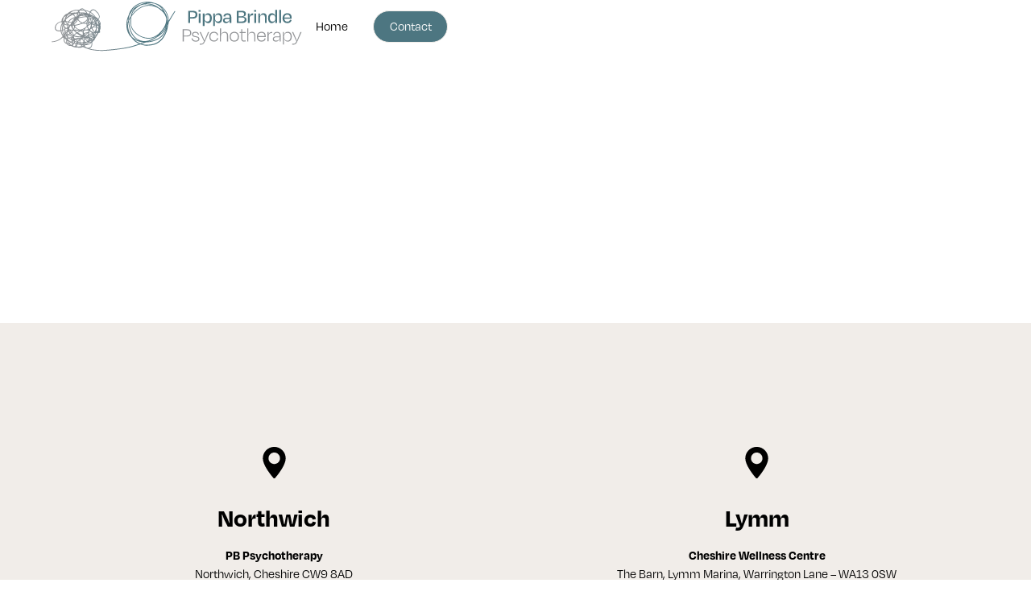

--- FILE ---
content_type: text/html
request_url: https://pbpsychotherapy.co.uk/contact.html
body_size: 3703
content:
<!DOCTYPE html><!--  Last Published: Fri Oct 03 2025 08:13:13 GMT+0000 (Coordinated Universal Time)  -->
<html data-wf-page="6299cb41156864c991884ded" data-wf-site="6299cb41156864ef34884de3">
<head>
  <meta charset="utf-8">
  <title>contact</title>
  <meta content="contact" property="og:title">
  <meta content="contact" property="twitter:title">
  <meta content="width=device-width, initial-scale=1" name="viewport">
  <link href="css/normalize.css" rel="stylesheet" type="text/css">
  <link href="css/components.css" rel="stylesheet" type="text/css">
  <link href="css/pbpsychotherapy.css" rel="stylesheet" type="text/css">
  <script src="https://use.typekit.net/xta1koe.js" type="text/javascript"></script>
  <script type="text/javascript">try{Typekit.load();}catch(e){}</script>
  <script type="text/javascript">!function(o,c){var n=c.documentElement,t=" w-mod-";n.className+=t+"js",("ontouchstart"in o||o.DocumentTouch&&c instanceof DocumentTouch)&&(n.className+=t+"touch")}(window,document);</script>
  <link href="images/favicon.png" rel="shortcut icon" type="image/x-icon">
  <link href="images/webclip.png" rel="apple-touch-icon"><!--  Please keep this css code to improve the font quality -->
  <style>
  * {
  -webkit-font-smoothing: antialiased;
  -moz-osx-font-smoothing: grayscale;
}
</style>
  <!--  You can remove this  -->
  <meta name="facebook-domain-verification" content="mlk59ybu44651lzcbhhxjfl8vfae8q">
</head>
<body>
  <div class="page-wrapper">
    <div class="global-styles w-embed">
      <style>
/* Snippet gets rid of top margin on first element in any rich text*/
.w-richtext>:first-child {
	margin-top: 0;
}
/* Snippet gets rid of bottom margin on last element in any rich text*/
.w-richtext>:last-child, .w-richtext ol li:last-child, .w-richtext ul li:last-child {
    margin-bottom: 0;
}
/* Snippet makes all link elements listed below to inherit color from their parent */
a, 
.w-tab-link,
.w-nav-link,
.w-dropdown-btn,
.w-dropdown-toggle,
.w-dropdown-link
{
color: inherit;
}
/* Snippet prevents all click and hover interaction with an element */
.clickable-off {
  pointer-events: none;
}
/* Snippet enables all click and hover interaction with an element */
.clickable-on{
  pointer-events: auto;
}
/* Snippet enables you to add class of div-square which creates and maintains a 1:1 dimension of a div.*/
.div-square::after {
  content: "";
  display: block;
  padding-bottom: 100%;
}
/*Hide focus outline for main content element*/
    main:focus-visible {
    outline: -webkit-focus-ring-color auto 0px;
}
/* Make sure containers never lose their center alignment*/
.container-medium, .container-small, .container-large {
  margin-right: auto !important;
  margin-left: auto !important;
}
/*Reset selects, buttons, and links styles*/
.w-input, .w-select, a {
color: inherit;
text-decoration: inherit;
font-size: inherit;
}
/*Apply "..." after 3 lines of text */
.text-style-3lines {
    display: -webkit-box;
    overflow: hidden;
    -webkit-line-clamp: 3;
    -webkit-box-orient: vertical;
}
/* Apply "..." after 2 lines of text */
.text-style-2lines {
    display: -webkit-box;
    overflow: hidden;
    -webkit-line-clamp: 2;
    -webkit-box-orient: vertical;
}
/* Apply "..." at 100% width */
.truncate-width { 
		width: 100%; 
    white-space: nowrap; 
    overflow: hidden; 
    text-overflow: ellipsis; 
}
/* Removes native scrollbar */
.no-scrollbar {
    -ms-overflow-style: none;  // IE 10+
    overflow: -moz-scrollbars-none;  // Firefox
}
.no-scrollbar::-webkit-scrollbar {
    display: none; // Safari and Chrome
}
</style>
      <style>
  html { font-size: calc(0.625rem + 0.41666666666666663vw); }
  @media screen and (max-width:1920px) { html { font-size: calc(0.625rem + 0.41666666666666674vw); } }
  @media screen and (max-width:1440px) { html { font-size: calc(0.8126951092611863rem + 0.20811654526534862vw); } }
  @media screen and (max-width:479px) { html { font-size: calc(0.7494769874476988rem + 0.8368200836820083vw); } }
</style>
    </div>
    <div data-collapse="medium" data-animation="default" data-duration="400" data-w-id="d206e07e-539d-f68f-b4bf-cd781c0744bb" data-easing="ease" data-easing2="ease" role="banner" class="navbar1_component w-nav">
      <div class="navbar1_container">
        <a href="index.html" class="navbar1_logo-link w-nav-brand"><img src="images/logo-NEW.svg" loading="lazy" width="312" alt=""></a>
        <nav role="navigation" class="navbar1_menu w-nav-menu">
          <a href="index.html" class="navbar1_link w-nav-link">Home</a>
          <div class="navbar1_menu-buttons">
            <div class="navbar1_button-wrapper">
              <a href="contact.html" aria-current="page" class="button-secondary is-button-small w-button w--current">Contact</a>
            </div>
          </div>
        </nav>
        <div class="navbar1_menu-button w-nav-button">
          <div class="menu-icon1">
            <div class="menu-icon1_line-top"></div>
            <div class="menu-icon1_line-middle">
              <div class="menu-icon_line-middle-inner"></div>
            </div>
            <div class="menu-icon1_line-bottom"></div>
          </div>
        </div>
      </div>
    </div>
    <main class="main-wrapper">
      <header class="section_header69">
        <div class="padding-global-2">
          <div class="container-small">
            <div class="padding-section-large">
              <div class="text-align-center">
                <div class="margin-bottom margin-small">
                  <h1 class="text-color-white">Contact me</h1>
                </div>
                <p class="text-size-medium-2 text-color-white">Taking the first steps can be difficult, but an initial consultation can help you address any concerns you may have.</p>
              </div>
            </div>
          </div>
        </div>
        <div class="header69_background-image-wrapper">
          <div class="image-overlay-layer-2">
            <div data-poster-url="https://uploads-ssl.webflow.com/6299cb41156864ef34884de3/63c29af519ef313c97130f1d_pexels-taryn-elliott-8379233-poster-00001.jpg" data-video-urls="https://uploads-ssl.webflow.com/6299cb41156864ef34884de3/63c29af519ef313c97130f1d_pexels-taryn-elliott-8379233-transcode.mp4,https://uploads-ssl.webflow.com/6299cb41156864ef34884de3/63c29af519ef313c97130f1d_pexels-taryn-elliott-8379233-transcode.webm" data-autoplay="true" data-loop="true" data-wf-ignore="true" class="w-background-video w-background-video-atom"><video id="a68d25a5-c1f6-279d-5b1c-a9123b540214-video" autoplay="" loop="" style="background-image:url(&quot;https://uploads-ssl.webflow.com/6299cb41156864ef34884de3/63c29af519ef313c97130f1d_pexels-taryn-elliott-8379233-poster-00001.jpg&quot;)" muted="" playsinline="" data-wf-ignore="true" data-object-fit="cover">
                <source src="https://uploads-ssl.webflow.com/6299cb41156864ef34884de3/63c29af519ef313c97130f1d_pexels-taryn-elliott-8379233-transcode.mp4" data-wf-ignore="true">
                <source src="https://uploads-ssl.webflow.com/6299cb41156864ef34884de3/63c29af519ef313c97130f1d_pexels-taryn-elliott-8379233-transcode.webm" data-wf-ignore="true">
              </video></div>
          </div>
        </div>
      </header>
      <section class="section_contact20">
        <div class="padding-global-2">
          <div class="container-large">
            <div class="padding-section-large">
              <div class="w-layout-grid contact20_component">
                <div class="contact20_item">
                  <div class="margin-bottom margin-small"><img src="images/pin-icon.svg" loading="lazy" alt="" class="icon-1x1-medium"></div>
                  <div class="margin-bottom margin-xsmall">
                    <h3 class="heading-style-h4">Northwich</h3>
                  </div>
                  <div class="margin-bottom margin-small">
                    <p><strong>PB Psychotherapy</strong> <br>Northwich, Cheshire CW9 8AD</p>
                  </div>
                  <a href="mailto:pippa@pbpsychotherapy.co.uk" class="text-style-link">Email</a>
                  <a href="tel:07739503183" class="text-style-link"><br>07739 503183</a>
                </div>
                <div class="contact20_item">
                  <div class="margin-bottom margin-small"><img src="images/pin-icon.svg" loading="lazy" alt="" class="icon-1x1-medium"></div>
                  <div class="margin-bottom margin-xsmall">
                    <h3 class="heading-style-h4">Lymm</h3>
                  </div>
                  <div class="margin-bottom margin-small">
                    <p><strong>Cheshire Wellness Centre</strong><br>‍<strong class="bold-text">The Barn, Lymm Marina, Warrington Lane – WA13 0SW</strong></p>
                  </div>
                  <a href="https://cheshirewellnesscentre.co.uk/team-members/pippa-brindle/" target="_blank" class="text-style-link">Email<br>07739 503183<br>Web</a>
                </div>
              </div>
            </div>
          </div>
        </div>
      </section>
      <footer class="footer">
        <div class="padding-global">
          <div class="container-large">
            <div class="padding-vertical padding-xxlarge">
              <div class="padding-bottom padding-xlarge">
                <div class="footer7_top-wrapper">
                  <a href="#" id="w-node-aef42404-1ced-dd01-c94c-c48648e3b54b-48e3b545" class="footer7_logo-link w-nav-brand"><img src="images/logo-NEW.svg" loading="lazy" width="300" alt=""></a>
                  <div class="w-layout-grid footer7_link-list">
                    <a href="#" class="footer7_link">About</a>
                    <a href="#" class="footer7_link">How I work</a>
                    <a href="#" class="footer7_link">Testimonials</a>
                    <a href="#" class="footer7_link">Ways in which I work</a>
                    <a href="#" class="footer7_link">Qualifications</a>
                    <a href="contact.html" aria-current="page" class="footer7_link w--current">Contact</a>
                  </div>
                </div>
              </div>
              <div class="line-divider-2"></div>
              <div class="padding-top padding-medium">
                <div class="footer7_bottom-wrapper">
                  <div class="footer7_credit-text">© 2023 Pippa Brindle Psychotherapy. All rights reserved.</div>
                  <div class="w-layout-grid footer7_legal-list">
                    <a href="#" class="footer7_legal-link">Privacy Policy</a>
                    <a href="#" class="footer7_legal-link">Terms of Service</a>
                    <a href="#" class="footer7_legal-link">Cookies Settings</a>
                  </div>
                </div>
              </div>
            </div>
          </div>
        </div>
      </footer>
    </main>
  </div>
  <script src="https://d3e54v103j8qbb.cloudfront.net/js/jquery-3.5.1.min.dc5e7f18c8.js?site=6299cb41156864ef34884de3" type="text/javascript" integrity="sha256-9/aliU8dGd2tb6OSsuzixeV4y/faTqgFtohetphbbj0=" crossorigin="anonymous"></script>
  <script src="js/pbpsychotherapy.js" type="text/javascript"></script>
</body>
</html>

--- FILE ---
content_type: text/css
request_url: https://pbpsychotherapy.co.uk/css/pbpsychotherapy.css
body_size: 58940
content:
:root {
  --black: black;
  --background: #f1ede9;
  --text: #333;
  --white: white;
  --slate-grey: #4d7681;
  --light-grey: #f4f4f4;
  --dark-goldenrod: #af8c2e;
}

.w-layout-grid {
  grid-row-gap: 16px;
  grid-column-gap: 16px;
  grid-template-rows: auto auto;
  grid-template-columns: 1fr 1fr;
  grid-auto-columns: 1fr;
  display: grid;
}

.w-checkbox {
  margin-bottom: 5px;
  padding-left: 20px;
  display: block;
}

.w-checkbox:before {
  content: " ";
  grid-area: 1 / 1 / 2 / 2;
  display: table;
}

.w-checkbox:after {
  content: " ";
  clear: both;
  grid-area: 1 / 1 / 2 / 2;
  display: table;
}

.w-checkbox-input {
  float: left;
  margin: 4px 0 0 -20px;
  line-height: normal;
}

.w-checkbox-input--inputType-custom {
  border: 1px solid #ccc;
  border-radius: 2px;
  width: 12px;
  height: 12px;
}

.w-checkbox-input--inputType-custom.w--redirected-checked {
  background-color: #3898ec;
  background-image: url('https://d3e54v103j8qbb.cloudfront.net/static/custom-checkbox-checkmark.589d534424.svg');
  background-position: 50%;
  background-repeat: no-repeat;
  background-size: cover;
  border-color: #3898ec;
}

.w-checkbox-input--inputType-custom.w--redirected-focus {
  box-shadow: 0 0 3px 1px #3898ec;
}

body {
  color: var(--black);
  font-family: degular, sans-serif;
  font-size: 1rem;
  line-height: 1.5;
}

h1 {
  color: var(--background);
  margin-top: 0;
  margin-bottom: 0;
  font-size: 3.5rem;
  font-weight: 700;
  line-height: 1.2;
}

h2 {
  margin-top: 0;
  margin-bottom: 0;
  font-size: 3rem;
  font-weight: 700;
  line-height: 1.2;
}

h3 {
  margin-top: 0;
  margin-bottom: 0;
  font-size: 2.5rem;
  font-weight: 700;
  line-height: 1.2;
}

h4 {
  margin-top: 0;
  margin-bottom: 0;
  font-size: 2rem;
  font-weight: 700;
  line-height: 1.3;
}

h5 {
  margin-top: 0;
  margin-bottom: 0;
  font-size: 1.5rem;
  font-weight: 700;
  line-height: 1.4;
}

h6 {
  margin-top: 0;
  margin-bottom: 0;
  font-size: 1.25rem;
  font-weight: 700;
  line-height: 1.4;
}

p {
  margin-bottom: 0;
}

a {
  border-color: var(--black);
  color: var(--black);
  text-decoration: underline;
}

ul {
  margin-top: 1rem;
  margin-bottom: 1rem;
  padding-left: 1.25rem;
}

ol {
  margin-top: 1rem;
  margin-bottom: 1rem;
  padding-left: 40px;
}

li {
  margin-bottom: .5rem;
}

img {
  max-width: 100%;
  display: inline-block;
}

label {
  margin-bottom: .25rem;
  font-weight: 500;
}

blockquote {
  border-left: .1875rem solid var(--black);
  margin-bottom: 0;
  padding: .75rem 1.25rem;
  font-size: 1.25rem;
  line-height: 1.5;
}

figure {
  margin-top: 3rem;
  margin-bottom: 3rem;
}

figcaption {
  text-align: center;
  margin-top: .25rem;
}

.z-index-2 {
  z-index: 2;
  position: relative;
}

.text-style-strikethrough {
  text-decoration: line-through;
}

.text-weight-semibold {
  font-weight: 600;
}

.text-weight-light {
  font-weight: 300;
}

.max-width-full {
  width: 100%;
  max-width: none;
}

.layer {
  justify-content: center;
  align-items: center;
  position: absolute;
  inset: 0%;
}

.show {
  display: block;
}

.overflow-hidden {
  overflow: hidden;
}

.global-styles {
  display: block;
  position: fixed;
  inset: 0% auto auto 0%;
}

.text-weight-bold {
  font-weight: 700;
}

.text-size-regular {
  color: var(--text);
  font-size: 1rem;
}

.text-weight-normal {
  font-weight: 400;
}

.text-align-center {
  text-align: center;
}

.z-index-1 {
  z-index: 1;
  position: relative;
}

.show-mobile-portrait {
  display: none;
}

.text-style-italic {
  font-style: italic;
}

.hide {
  display: none;
}

.text-align-left {
  text-align: left;
}

.text-weight-xbold {
  font-weight: 800;
}

.text-style-link {
  text-decoration: underline;
}

.text-style-muted {
  opacity: .6;
}

.text-size-small {
  color: var(--text);
  font-size: .875rem;
}

.text-rich-text h1 {
  margin-top: 2rem;
  margin-bottom: 1.5rem;
}

.text-rich-text h2 {
  margin-top: 1.5rem;
  margin-bottom: 1rem;
}

.text-rich-text h3 {
  margin-top: 1.5rem;
  margin-bottom: 1.5rem;
}

.text-rich-text h4 {
  margin-top: 1.5rem;
  margin-bottom: 1.25rem;
}

.text-rich-text h5, .text-rich-text h6 {
  margin-top: 1.25rem;
  margin-bottom: 1rem;
}

.text-rich-text p {
  margin-bottom: 1rem;
}

.text-rich-text blockquote {
  margin-top: 1.5rem;
  margin-bottom: 1.5rem;
  font-style: italic;
}

.text-rich-text a {
  text-decoration: underline;
}

.text-rich-text figcaption {
  opacity: .8;
  text-align: left;
  border-left: 2px solid #000;
  margin-top: .5rem;
  padding-left: .5rem;
  font-size: .875rem;
}

.max-width-xlarge {
  width: 100%;
  max-width: 64rem;
}

.max-width-medium {
  width: 100%;
  max-width: 35rem;
}

.max-width-xsmall {
  width: 100%;
  max-width: 25rem;
}

.max-width-xxsmall {
  width: 100%;
  max-width: 20rem;
}

.text-size-tiny {
  font-size: .75rem;
}

.container-large {
  width: 100%;
  max-width: 80rem;
  margin-left: auto;
  margin-right: auto;
}

.max-width-xxlarge {
  width: 100%;
  max-width: 80rem;
}

.background-color-black {
  background-color: var(--black);
  color: #f5f5f5;
}

.rl-styleguide_classes {
  display: none;
}

.align-center {
  margin-left: auto;
  margin-right: auto;
}

.spacing-clean {
  margin: 0;
  padding: 0;
}

.page-padding {
  background-color: #0000;
  padding-left: 5%;
  padding-right: 5%;
}

.text-align-right {
  text-align: right;
}

.show-tablet {
  display: none;
}

.max-width-large {
  width: 100%;
  max-width: 48rem;
}

.show-mobile-landscape {
  display: none;
}

.background-color-white {
  background-color: var(--white);
}

.max-width-small {
  width: 100%;
  max-width: 30rem;
}

.form-message-error {
  margin-top: .75rem;
  padding: .75rem;
}

.utility_component {
  justify-content: center;
  align-items: center;
  width: 100vw;
  max-width: 100%;
  height: 100vh;
  max-height: 100%;
  padding-left: 1.25rem;
  padding-right: 1.25rem;
  display: flex;
}

.utility_form-block {
  text-align: center;
  flex-direction: column;
  max-width: 20rem;
  display: flex;
}

.utility_form {
  flex-direction: column;
  align-items: stretch;
  display: flex;
}

.utility_image {
  margin-bottom: .5rem;
  margin-left: auto;
  margin-right: auto;
}

.container-medium {
  width: 100%;
  max-width: 64rem;
  margin-left: auto;
  margin-right: auto;
}

.container-small {
  width: 100%;
  max-width: 48rem;
  margin-left: auto;
  margin-right: auto;
}

.margin-tiny {
  margin: .25rem;
}

.margin-xxsmall {
  margin: .5rem;
}

.margin-xsmall {
  margin: 1rem;
}

.margin-small {
  margin: 1.5rem;
}

.margin-medium {
  margin: 2rem;
}

.margin-large {
  margin: 3rem;
}

.margin-xlarge {
  margin: 4rem;
}

.margin-xxlarge {
  margin: 5rem;
}

.margin-huge {
  margin: 6rem;
}

.margin-xhuge {
  margin: 7rem;
}

.margin-xxhuge {
  margin: 10rem;
}

.margin-0 {
  margin: 0;
}

.padding-0 {
  padding: 0;
}

.padding-tiny {
  padding: .25rem;
}

.padding-xxsmall {
  padding: .5rem;
}

.padding-xsmall {
  padding: 1rem;
}

.padding-small {
  padding: 1.5rem;
}

.padding-medium {
  background-color: var(--background);
  padding: 2rem;
}

.padding-large {
  padding: 3rem;
}

.padding-xlarge {
  background-color: var(--slate-grey);
  background-image: linear-gradient(#4d7681f7, #4d7681f7), url('../images/background-circles-01.png');
  background-position: 0 0, 50%;
  background-repeat: repeat, repeat-x;
  background-size: auto, cover;
  padding: 4rem;
}

.padding-xlarge.background-color-white {
  background-color: #0000;
  background-image: none;
}

.padding-xxlarge {
  padding: 5rem;
}

.padding-huge {
  padding: 6rem;
}

.padding-xhuge {
  padding: 7rem;
}

.padding-xxhuge {
  padding: 10rem;
}

.text-style-allcaps {
  text-transform: uppercase;
}

.margin-top, .margin-top.margin-custom1, .margin-top.margin-huge, .margin-top.margin-small, .margin-top.margin-tiny, .margin-top.margin-custom3, .margin-top.margin-medium, .margin-top.margin-xxsmall, .margin-top.margin-xxhuge, .margin-top.margin-custom2, .margin-top.margin-xsmall, .margin-top.margin-large, .margin-top.margin-xxlarge, .margin-top.margin-xlarge, .margin-top.margin-0, .margin-top.margin-xhuge {
  margin-bottom: 0;
  margin-left: 0;
  margin-right: 0;
}

.margin-bottom, .margin-bottom.margin-xxlarge, .margin-bottom.margin-medium, .margin-bottom.margin-custom3, .margin-bottom.margin-custom1, .margin-bottom.margin-tiny, .margin-bottom.margin-small, .margin-bottom.margin-large, .margin-bottom.margin-0, .margin-bottom.margin-xlarge, .margin-bottom.margin-xhuge, .margin-bottom.margin-xxhuge, .margin-bottom.margin-huge, .margin-bottom.margin-xxsmall, .margin-bottom.margin-custom2, .margin-bottom.margin-xsmall {
  margin-top: 0;
  margin-left: 0;
  margin-right: 0;
}

.margin-left, .margin-left.margin-tiny, .margin-left.margin-xxlarge, .margin-left.margin-0, .margin-left.margin-small, .margin-left.margin-xsmall, .margin-left.margin-large, .margin-left.margin-huge, .margin-left.margin-xlarge, .margin-left.margin-custom3, .margin-left.margin-xxsmall, .margin-left.margin-custom1, .margin-left.margin-custom2, .margin-left.margin-xhuge, .margin-left.margin-xxhuge, .margin-left.margin-medium {
  margin-top: 0;
  margin-bottom: 0;
  margin-right: 0;
}

.margin-right, .margin-right.margin-huge, .margin-right.margin-xsmall, .margin-right.margin-xxhuge, .margin-right.margin-small, .margin-right.margin-medium, .margin-right.margin-xlarge, .margin-right.margin-custom3, .margin-right.margin-custom2, .margin-right.margin-xxsmall, .margin-right.margin-xhuge, .margin-right.margin-custom1, .margin-right.margin-large, .margin-right.margin-0, .margin-right.margin-xxlarge, .margin-right.margin-tiny {
  margin-top: 0;
  margin-bottom: 0;
  margin-left: 0;
}

.margin-vertical, .margin-vertical.margin-medium, .margin-vertical.margin-xlarge, .margin-vertical.margin-xxsmall, .margin-vertical.margin-xxlarge, .margin-vertical.margin-huge, .margin-vertical.margin-0, .margin-vertical.margin-xxhuge, .margin-vertical.margin-tiny, .margin-vertical.margin-xsmall, .margin-vertical.margin-custom1, .margin-vertical.margin-small, .margin-vertical.margin-large, .margin-vertical.margin-xhuge, .margin-vertical.margin-custom2, .margin-vertical.margin-custom3 {
  margin-left: 0;
  margin-right: 0;
}

.margin-horizontal, .margin-horizontal.margin-medium, .margin-horizontal.margin-tiny, .margin-horizontal.margin-custom3, .margin-horizontal.margin-0, .margin-horizontal.margin-xxlarge, .margin-horizontal.margin-xhuge, .margin-horizontal.margin-huge, .margin-horizontal.margin-xlarge, .margin-horizontal.margin-custom1, .margin-horizontal.margin-xxsmall, .margin-horizontal.margin-xsmall, .margin-horizontal.margin-large, .margin-horizontal.margin-custom2, .margin-horizontal.margin-small, .margin-horizontal.margin-xxhuge {
  margin-top: 0;
  margin-bottom: 0;
}

.padding-top, .padding-top.padding-xhuge, .padding-top.padding-xxhuge, .padding-top.padding-0, .padding-top.padding-large, .padding-top.padding-custom2, .padding-top.padding-xlarge, .padding-top.padding-huge, .padding-top.padding-xxsmall, .padding-top.padding-custom3, .padding-top.padding-tiny, .padding-top.padding-medium, .padding-top.padding-xxlarge, .padding-top.padding-small, .padding-top.padding-xsmall, .padding-top.padding-custom1 {
  padding-bottom: 0;
  padding-left: 0;
  padding-right: 0;
}

.padding-top.padding-medium {
  background-color: var(--white);
  background-color: #0000;
}

.padding-bottom {
  padding-top: 0;
  padding-left: 0;
  padding-right: 0;
}

.padding-bottom.padding-xlarge {
  background-color: #0000;
  background-image: none;
  padding-top: 0;
  padding-left: 0;
  padding-right: 0;
}

.padding-bottom.padding-small, .padding-bottom.padding-xxhuge, .padding-bottom.padding-large, .padding-bottom.padding-xhuge, .padding-bottom.padding-custom2, .padding-bottom.padding-xxsmall, .padding-bottom.padding-xxlarge, .padding-bottom.padding-custom3, .padding-bottom.padding-custom1, .padding-bottom.padding-xsmall, .padding-bottom.padding-huge, .padding-bottom.padding-tiny, .padding-bottom.padding-medium, .padding-bottom.padding-0 {
  padding-top: 0;
  padding-left: 0;
  padding-right: 0;
}

.padding-left, .padding-left.padding-xhuge, .padding-left.padding-xlarge, .padding-left.padding-0, .padding-left.padding-small, .padding-left.padding-xsmall, .padding-left.padding-medium, .padding-left.padding-xxhuge, .padding-left.padding-huge, .padding-left.padding-custom1, .padding-left.padding-tiny, .padding-left.padding-xxsmall, .padding-left.padding-custom3, .padding-left.padding-custom2, .padding-left.padding-xxlarge, .padding-left.padding-large {
  padding-top: 0;
  padding-bottom: 0;
  padding-right: 0;
}

.padding-right, .padding-right.padding-xxhuge, .padding-right.padding-custom2, .padding-right.padding-large, .padding-right.padding-xlarge, .padding-right.padding-tiny, .padding-right.padding-custom3, .padding-right.padding-custom1, .padding-right.padding-xsmall, .padding-right.padding-xxlarge, .padding-right.padding-xxsmall, .padding-right.padding-medium, .padding-right.padding-xhuge, .padding-right.padding-huge, .padding-right.padding-0, .padding-right.padding-small {
  padding-top: 0;
  padding-bottom: 0;
  padding-left: 0;
}

.padding-vertical, .padding-vertical.padding-0, .padding-vertical.padding-xxhuge, .padding-vertical.padding-large, .padding-vertical.padding-custom3, .padding-vertical.padding-medium, .padding-vertical.padding-tiny, .padding-vertical.padding-xxlarge, .padding-vertical.padding-custom1, .padding-vertical.padding-xsmall, .padding-vertical.padding-xhuge, .padding-vertical.padding-xlarge, .padding-vertical.padding-custom2, .padding-vertical.padding-xxsmall, .padding-vertical.padding-huge, .padding-vertical.padding-small {
  padding-left: 0;
  padding-right: 0;
}

.padding-vertical.padding-xhuge {
  background-color: #0000;
  border: 1px #000;
  border-radius: 20px;
  margin-right: 12px;
  padding-left: 3rem;
  padding-right: 3rem;
}

.padding-vertical.padding-xhuge.hero {
  mix-blend-mode: normal;
  background-color: #00000087;
  transform: translate(0);
}

.padding-horizontal, .padding-horizontal.padding-xxsmall, .padding-horizontal.padding-0, .padding-horizontal.padding-custom3, .padding-horizontal.padding-huge, .padding-horizontal.padding-xsmall, .padding-horizontal.padding-medium, .padding-horizontal.padding-xxlarge, .padding-horizontal.padding-large, .padding-horizontal.padding-xhuge, .padding-horizontal.padding-custom1, .padding-horizontal.padding-tiny, .padding-horizontal.padding-custom2, .padding-horizontal.padding-xxhuge, .padding-horizontal.padding-small, .padding-horizontal.padding-xlarge {
  padding-top: 0;
  padding-bottom: 0;
}

.overflow-scroll {
  overflow: scroll;
}

.overflow-auto {
  overflow: auto;
}

.text-style-nowrap {
  white-space: nowrap;
}

.text-weight-medium {
  font-weight: 500;
}

.styleguide_heading {
  z-index: 4;
  color: #fff;
  background-color: #000;
  padding: 4px 8px;
  position: sticky;
  top: 0;
}

.styleguide_list {
  grid-column-gap: 1rem;
  grid-row-gap: 1rem;
  grid-template-rows: auto;
  grid-template-columns: 1fr;
  padding-bottom: 4rem;
}

.stylesystem-spacing-wrapper {
  background-color: var(--light-grey);
}

.styleguide_subheading {
  z-index: 3;
  color: #000;
  background-color: #d3d3d3;
  padding: .25rem .5rem;
  position: sticky;
  top: 32px;
}

.stylesystem-class-label {
  cursor: context-menu;
  background-color: #83747426;
  border-radius: 5px;
  padding-left: .5rem;
  padding-right: .5rem;
  display: inline-block;
}

.text-size-medium {
  color: var(--text);
  text-align: left;
  font-size: 1.125rem;
}

.text-size-medium.text-size-large {
  line-height: 1.4;
}

.text-size-medium.text-color-white {
  text-align: left;
}

.text-size-medium.text-color-white.text-align-center {
  text-align: center;
  mix-blend-mode: normal;
  flex: 0 auto;
}

.icon-small {
  width: 2rem;
}

.form-radio {
  align-items: center;
  margin-bottom: 0;
  padding-left: 1.125rem;
  display: flex;
}

.form-checkbox-label {
  margin-bottom: 0;
}

.icon-medium {
  width: 3rem;
}

.text-color-white {
  color: var(--white);
}

.text-color-white.text-color-black {
  color: var(--text);
}

.button-row-grid {
  grid-column-gap: 1rem;
  grid-row-gap: 1rem;
  white-space: normal;
  grid-template-rows: auto;
  grid-template-columns: max-content;
  grid-auto-columns: max-content;
  grid-auto-flow: column;
  place-items: center start;
  display: grid;
}

.button-row-grid.landscape-1-col.hide, .button-row-grid.mobile-1-col.hide {
  display: none;
}

.stylesystem_color-sample {
  border: 1px solid #000;
  padding: 8rem 1.5rem 1.25rem;
}

.stylesystem_color-sample.lightgrey {
  background-color: var(--light-grey);
}

.stylesystem_color-sample.black {
  background-color: #000;
}

.stylesystem_color-sample.white {
  background-color: var(--white);
}

.form-checkbox {
  align-items: center;
  margin-bottom: 0;
  padding-left: 1.25rem;
  display: flex;
}

.text-size-large {
  color: var(--text);
  font-size: 1.43755rem;
  line-height: 1.4;
}

.text-size-large.text-color-white {
  color: var(--background);
}

.text-size-large.text-color-white.padding-bottom {
  margin-bottom: 2.5rem;
}

.heading-xxlarge {
  font-size: 3.5rem;
  font-weight: 700;
  line-height: 1.2;
}

.styleguide-form {
  grid-column-gap: 1rem;
  grid-row-gap: 1rem;
  grid-template-rows: auto auto;
  grid-template-columns: 1fr;
  grid-auto-columns: 1fr;
  display: grid;
}

.button-tertiary {
  align-items: center;
  padding-top: .5rem;
  padding-bottom: .5rem;
  line-height: 1;
  text-decoration: none;
  display: flex;
}

.button-tertiary.is-alternate {
  color: #fff;
}

.form-radio-icon {
  border: 1px solid var(--black);
  cursor: pointer;
  border-radius: 100px;
  width: 1.125rem;
  min-width: 1.125rem;
  height: 1.125rem;
  min-height: 1.125rem;
  margin-top: 0;
  margin-left: -1.125rem;
  margin-right: .5rem;
}

.form-radio-icon.w--redirected-checked {
  background-color: #fff;
  background-image: none;
  border-width: 6px;
  border-color: #000;
}

.form-radio-icon.w--redirected-focus {
  box-shadow: none;
  border-color: #000;
  margin-top: 0;
}

.icon-xsmall {
  width: 1.5rem;
}

.styleguide_icons-list {
  grid-column-gap: 16px;
  grid-row-gap: 16px;
  flex-wrap: wrap;
  grid-template-rows: auto;
  grid-template-columns: 1fr;
  grid-auto-columns: 1fr;
  grid-auto-flow: column;
  display: grid;
}

.icon-xxsmall {
  width: 1rem;
}

.heading-medium {
  color: #4d7681;
  text-align: left;
  font-size: 2rem;
  font-weight: 700;
  line-height: 1.3;
}

.field-label {
  margin-bottom: .5rem;
  font-weight: 400;
}

.tabs-menu {
  border-bottom: 1px #00000026;
  display: flex;
  overflow: auto;
}

.tabs-menu.no-scrollbar {
  padding-right: 24px;
}

.icon-xlarge {
  width: 6.5rem;
}

.background-color-black-2 {
  background-color: #000;
}

.heading-large {
  font-size: 2.5rem;
  font-weight: 700;
  line-height: 1.2;
}

.image-wrapper-3-2 {
  width: 100%;
  padding-top: 66.66%;
  position: relative;
}

.button {
  border: .5px solid var(--background);
  background-color: var(--slate-grey);
  color: var(--white);
  text-align: center;
  border-radius: 20px;
  flex-flow: row;
  justify-content: center;
  align-items: flex-end;
  margin-top: 8px;
  padding: .75rem 1.5rem;
  display: flex;
}

.button.is-alternate {
  background-color: var(--white);
  color: #000;
}

.button.is-button-small {
  padding: .5rem 1.25rem;
}

.button.yellow {
  background-color: var(--dark-goldenrod);
}

.form-input {
  border: 1px none var(--black);
  background-color: var(--white);
  color: var(--black);
  border-radius: 20px;
  height: auto;
  min-height: 2.75rem;
  margin-bottom: 0;
  padding: .5rem .75rem;
  font-size: 1rem;
  line-height: 1.6;
}

.form-input:focus {
  border-color: #000;
}

.form-input::placeholder {
  color: #0009;
}

.form-input.is-select-input {
  background-color: #fff;
  background-image: none;
}

.form-input.is-text-area {
  height: auto;
  min-height: 11.25rem;
  padding-top: .75rem;
  padding-bottom: .75rem;
  overflow: auto;
}

.background-color-lightgrey {
  background-color: var(--light-grey);
}

.form-checkbox-icon {
  border: 1px solid var(--black);
  cursor: pointer;
  border-radius: 0;
  width: 1.125rem;
  min-width: 1.125rem;
  height: 1.125rem;
  min-height: 1.125rem;
  margin-top: 0;
  margin-left: -1.25rem;
  margin-right: .5rem;
  transition: all .2s;
}

.form-checkbox-icon.w--redirected-checked {
  box-shadow: none;
  background-color: #000;
  background-size: 16px 16px;
  border-width: 1px;
  border-color: #000;
}

.form-checkbox-icon.w--redirected-focus {
  box-shadow: none;
  border-color: #000;
}

.form_grid-1-col {
  grid-column-gap: 16px;
  grid-row-gap: 16px;
  grid-template-rows: auto;
  grid-template-columns: 100%;
  grid-auto-columns: 100%;
  place-items: start stretch;
  display: grid;
}

.button-tertiary_icon {
  width: 1rem;
  height: 1rem;
  margin-left: .5rem;
}

.tab-link {
  color: #0009;
  background-color: #0000;
  border-bottom: 2px solid #0000;
  flex: none;
  margin-right: 1.5rem;
  padding: .5rem 0;
}

.tab-link.w--current {
  color: #000;
  background-color: #fff;
  border-bottom: .125rem solid #000;
}

.heading-xsmall {
  font-size: 1.25rem;
  font-weight: 400;
  line-height: 1.4;
}

.image-wrapper-4-3 {
  width: 100%;
  padding-top: 75%;
  position: relative;
}

.button-secondary {
  border: .5px solid var(--background);
  color: var(--white);
  text-align: center;
  background-color: #256475;
  border-radius: 20px;
  padding: .75rem 1.5rem;
}

.button-secondary.is-button-small {
  background-color: var(--slate-grey);
  padding: .5rem 1.25rem;
}

.button-secondary.is-alternate {
  border-color: var(--white);
  color: var(--white);
}

.heading-small {
  font-size: 1.5rem;
  font-weight: 700;
  line-height: 1.4;
}

.text-style-quote {
  border-left: .1875rem solid var(--black);
  margin-bottom: 0;
  padding: .75rem 1.25rem;
  font-size: 1.25rem;
  line-height: 1.5;
}

.form-field-wrapper {
  position: relative;
}

.image-wrapper_image {
  object-fit: cover;
  width: 100%;
  height: 100%;
  position: absolute;
  inset: 0%;
}

.image-wrapper-16-9 {
  width: 100%;
  padding-top: 56.25%;
  position: relative;
}

.text-color-black {
  color: var(--text);
}

.stylesystem-images_layout {
  grid-column-gap: 2.5rem;
  grid-row-gap: 2.5rem;
  grid-template-rows: auto;
  grid-template-columns: 1fr 1fr;
  grid-auto-columns: 1fr;
  display: grid;
}

.icon-large {
  width: 5rem;
}

.image-wrapper-1-1 {
  width: 100%;
  padding-top: 100%;
  position: relative;
}

.styleguide_grid-colours {
  grid-column-gap: 1.5rem;
  grid-row-gap: 1.5rem;
  grid-template-rows: auto;
  grid-template-columns: 1fr 1fr 1fr;
}

.heading-xlarge {
  font-size: 3rem;
  font-weight: 700;
  line-height: 1.2;
}

.icon-1x1-xxsmall {
  width: 1rem;
  height: 1rem;
}

.icon-1x1-xsmall {
  width: 1.5rem;
  height: 1.5rem;
}

.icon-1x1-small {
  width: 2rem;
  height: 2rem;
}

.icon-1x1-medium {
  width: 3rem;
  height: 3rem;
}

.icon-1x1-large {
  width: 5rem;
  height: 5rem;
}

.icon-1x1-xlarge {
  width: 6.5rem;
  height: 6.5rem;
}

.text-weight-semibold.text-color-white.text-color-black {
  color: var(--text);
}

.rl-styleguide-message {
  text-align: center;
  background-color: #f1f0ee;
  justify-content: center;
  align-items: center;
  height: 100vh;
  display: flex;
}

.rl-styleguide-message-wrapper {
  text-align: left;
  background-color: #e4e2df;
  border-radius: 16px;
  padding: 2.5rem;
}

.rl-styleguide-message-fixed {
  z-index: 99;
  background-color: #fff;
  justify-content: space-between;
  align-items: center;
  padding: 1rem 2.5rem;
  display: flex;
  position: fixed;
  inset: 0% 0% auto;
}

.beta-label {
  text-transform: uppercase;
  background-color: #e4e2df;
  border-radius: .25rem;
  margin-left: .15rem;
  margin-right: .15rem;
  padding: .05rem .25rem;
  font-size: .875rem;
  display: inline-block;
}

.stylesystem-header {
  background-color: var(--black);
  color: var(--white);
}

.form-radio-label {
  margin-bottom: 0;
}

.margin-top-auto {
  margin-top: auto;
}

.navbar1_dropdwn-toggle {
  padding: .5rem 2.5rem .5rem 1rem;
}

.navbar1_menu-buttons {
  grid-template-rows: auto;
  grid-template-columns: 1fr 1fr;
  grid-auto-columns: 1fr;
  align-items: center;
  display: flex;
}

.dropdown-icon {
  margin-top: .75rem;
  margin-bottom: .75rem;
  margin-right: 1rem;
}

.navbar1_link {
  padding: .5rem 1rem;
}

.navbar1_link.w--current {
  color: var(--black);
}

.navbar1_dropdown-link {
  padding: .5rem 1rem;
}

.navbar1_dropdown-link.w--current {
  color: var(--black);
}

.navbar1_dropdown-list.w--open {
  background-color: var(--white);
  border: 1px solid #000;
  padding: .5rem;
}

.navbar1_container {
  justify-content: space-between;
  align-items: center;
  width: 100%;
  height: 100%;
  margin-left: auto;
  margin-right: auto;
  display: flex;
}

.navbar1_component {
  background-color: var(--white);
  border: 1px #000;
  align-items: center;
  height: 4.2rem;
  padding-left: 5%;
  padding-right: 5%;
  position: fixed;
  inset: 0% 0% auto;
}

.navbar1_menu {
  align-items: center;
  display: flex;
}

.navbar1_logo-link {
  text-align: center;
  flex-direction: column;
  align-items: center;
  padding-top: 0;
  padding-bottom: 0;
  padding-left: 0;
  display: flex;
}

.navbar1_logo-link.w--current {
  padding-top: 0;
}

.navbar1_menu-button {
  padding: 0;
}

.navbar1_button-wrapper {
  margin-left: 1rem;
}

.header36_component {
  grid-column-gap: 0rem;
  grid-template-rows: auto;
  grid-template-columns: 1fr 1fr;
  grid-auto-columns: 1fr;
  align-items: center;
  display: grid;
}

.button-row {
  flex-wrap: wrap;
  align-items: center;
  display: flex;
}

.button-row.is-button-row-center {
  justify-content: center;
}

.button-row.is-button-row-center.padding-bottom {
  flex-direction: column;
}

.header36_image {
  object-fit: cover;
  width: 88%;
  height: 100vh;
  max-height: 55.9rem;
  margin-left: auto;
  margin-right: auto;
}

.header36_content {
  max-width: 40rem;
  margin-left: 5vw;
  margin-right: 5rem;
}

.button-wrapper {
  margin-top: 1rem;
  margin-right: 1rem;
}

.button-wrapper.is-button-wrapper-center {
  margin-left: .5rem;
  margin-right: .5rem;
}

.layout226_component {
  grid-column-gap: 3rem;
  grid-row-gap: 4rem;
  grid-template-rows: auto;
  grid-template-columns: 1fr 1fr 1fr;
  grid-auto-columns: 1fr;
  place-items: start center;
  display: grid;
}

.layout226_item {
  text-align: center;
  flex-direction: column;
  align-items: center;
  display: flex;
}

.footer4_credit-text {
  font-size: .875rem;
}

.line-divider {
  background-color: var(--slate-grey);
  width: 100%;
  height: 1px;
}

.footer4_component {
  background-color: var(--white);
}

.footer4_logo-link {
  padding-left: 0;
}

.social-icon {
  color: var(--slate-grey);
  width: 1.5rem;
  height: 1.5rem;
}

.footer4_link {
  text-align: center;
  font-size: 1rem;
  font-weight: 400;
  text-decoration: none;
}

.footer4_legal-link {
  font-size: .875rem;
}

.footer4_social-list {
  grid-column-gap: 2rem;
  grid-row-gap: 2rem;
  white-space: normal;
  grid-template-rows: auto;
  grid-template-columns: max-content 1fr;
  grid-auto-columns: max-content;
  grid-auto-flow: column;
  place-items: start;
  display: grid;
}

.footer4_link-list {
  grid-column-gap: 1.5rem;
  grid-row-gap: 0px;
  white-space: normal;
  grid-template-rows: auto;
  grid-template-columns: max-content;
  grid-auto-columns: max-content;
  grid-auto-flow: column;
  justify-content: center;
  justify-items: start;
  display: grid;
}

.footer4_social-link {
  align-items: center;
  font-size: 14px;
  text-decoration: none;
  display: flex;
}

.footer4_top-wrapper {
  grid-column-gap: 4vw;
  grid-template-rows: auto auto;
  grid-template-columns: .25fr 1fr .25fr;
  justify-content: space-between;
  align-items: center;
}

.footer4_bottom-wrapper {
  grid-column-gap: 1.5rem;
  grid-row-gap: 0rem;
  white-space: normal;
  grid-template-rows: auto;
  grid-template-columns: max-content;
  grid-auto-columns: max-content;
  grid-auto-flow: column;
  justify-content: center;
  display: grid;
}

.paragraph {
  color: #333;
  font-size: 1.4375rem;
  line-height: 1.8125rem;
}

.heading {
  color: var(--text);
  font-size: 5.125rem;
  font-weight: 400;
  line-height: 5.6rem;
}

.heading.text-color-white {
  color: var(--background);
}

.heading.text-color-white.dropshadow {
  mix-blend-mode: normal;
  line-height: 4.6rem;
}

.heading-2 {
  color: var(--text);
  font-size: 3.1875rem;
  font-weight: 400;
  line-height: 3.5rem;
}

.heading-3 {
  color: var(--text);
  font-size: 1.5625rem;
  font-weight: 400;
  line-height: 1.5625rem;
}

.text-block {
  font-family: degular-display, sans-serif;
  font-size: 2rem;
  font-weight: 400;
}

.body {
  background-color: var(--background);
}

.text-span {
  color: var(--background);
  font-weight: 400;
}

.logo {
  color: #4d7681;
  text-align: left;
  font-size: 1.4rem;
}

.button-secondary-2 {
  border: 1px solid var(--black);
  color: var(--black);
  text-align: center;
  background-color: #0000;
  padding: .75rem 1.5rem;
}

.button-secondary-2.is-alternate {
  border-color: var(--white);
  color: var(--white);
}

.header36_image-2 {
  object-fit: cover;
  width: 100%;
  height: 100vh;
  max-height: 60rem;
}

.text-size-medium-2 {
  font-size: 1.125rem;
}

.text-size-medium-2.text-size-medium.text-align-center {
  text-align: center;
  margin-bottom: 2.3rem;
}

.button-2 {
  border: 1px solid var(--black);
  background-color: var(--black);
  color: var(--white);
  text-align: center;
  padding: .75rem 1.5rem;
}

.layout3_component {
  grid-column-gap: 5rem;
  grid-row-gap: 4rem;
  grid-template-rows: auto;
  grid-template-columns: 1fr 1fr;
  grid-auto-columns: 1fr;
  align-items: center;
  display: grid;
}

.layout194_component {
  grid-column-gap: 5rem;
  grid-row-gap: 4px;
  grid-template-rows: auto;
  grid-template-columns: 1fr 1fr;
  grid-auto-columns: 1fr;
  align-items: center;
  display: grid;
}

.header67_form-block {
  max-width: 30rem;
  margin-bottom: 0;
  margin-left: auto;
  margin-right: auto;
}

.header67_background-image {
  object-fit: contain;
  width: 100%;
  height: 100%;
  position: absolute;
  inset: 0%;
}

.section-header67 {
  position: relative;
}

.image-overlay-layer {
  z-index: 1;
  background-color: var(--slate-grey);
  position: absolute;
  inset: 0%;
}

.error-message {
  margin-top: 1.5rem;
  padding: .875rem 1rem;
}

.header67_background-image-wrapper {
  z-index: -1;
  position: absolute;
  inset: 0%;
}

.success-message {
  background-color: var(--light-grey);
  padding: 1.5rem;
}

.header67_form {
  grid-column-gap: 1rem;
  grid-row-gap: 1rem;
  grid-template-rows: auto;
  grid-template-columns: 1fr max-content;
  grid-auto-columns: 1fr;
  margin-bottom: 1rem;
  display: grid;
}

.layout227_component {
  grid-column-gap: 3rem;
  grid-row-gap: 4rem;
  text-align: center;
  object-fit: fill;
  grid-template-rows: auto;
  grid-template-columns: 1fr 1fr 1fr;
  grid-auto-columns: 1fr;
  place-content: space-around;
  place-items: end stretch;
  display: grid;
  overflow: visible;
}

.layout227_component.ways {
  grid-template-columns: 1fr;
}

.section-layout227 {
  background-color: var(--white);
}

.layout227_item {
  text-align: center;
  background-color: #0000;
  border-radius: 20px;
  flex-direction: column;
  justify-content: space-between;
  align-items: center;
  padding: 38px;
  display: flex;
  overflow: visible;
}

.pricing23_feature {
  display: flex;
}

.pricing23_tab-link {
  background-color: #0000;
  border: 1px solid #000;
  padding: .5rem 1.5rem;
}

.pricing23_tab-link.w--current {
  background-color: var(--black);
  color: var(--white);
}

.pricing23_tabs-menu {
  align-self: center;
  margin-bottom: 3rem;
}

.pricing23_plan {
  border: 1px solid #000;
  padding: 2rem;
}

.pricing23_feature-list {
  grid-column-gap: 1rem;
  grid-row-gap: 1rem;
  grid-template-rows: auto;
  grid-template-columns: 1fr;
  grid-auto-columns: 1fr;
  margin-bottom: 2rem;
  padding-top: .5rem;
  padding-bottom: .5rem;
  display: grid;
}

.pricing23_component {
  flex-direction: column;
  justify-content: center;
  align-items: stretch;
  display: flex;
}

.pricing23_plans {
  grid-column-gap: 2rem;
  grid-row-gap: 2rem;
  grid-template-rows: auto;
  grid-template-columns: 1fr 1fr 1fr;
}

.heading-medium-2 {
  font-size: 2rem;
  font-weight: 700;
  line-height: 1.3;
}

.pricing23_content {
  flex-direction: column;
  justify-content: space-between;
  height: 100%;
  display: flex;
}

.pricing23_icon-wrapper {
  flex: none;
  align-self: flex-start;
  margin-right: 1rem;
}

.logo3_logo {
  max-height: 3.5rem;
}

.logo3_wrapper {
  justify-content: center;
  align-items: flex-start;
  display: flex;
}

.logo3_list {
  grid-column-gap: 1.5rem;
  grid-row-gap: 1rem;
  white-space: nowrap;
  flex-wrap: wrap;
  grid-template-rows: auto;
  grid-template-columns: 12.5rem 12.5rem 12.5rem 12.5rem 12.5rem 12.5rem 12.5rem 12.5rem;
  grid-auto-columns: 1fr;
  justify-content: flex-end;
  place-items: center start;
  margin-right: 2rem;
  display: grid;
}

.logo3_component {
  display: flex;
}

.section-logo3 {
  overflow: hidden;
}

.layout179_component {
  grid-column-gap: 4rem;
  grid-row-gap: 4rem;
  grid-template-rows: auto;
  grid-template-columns: 1fr 1fr;
  grid-auto-columns: 1fr;
  place-items: start center;
  display: grid;
}

.layout179_image-wrapper {
  width: 100%;
  position: relative;
}

.layout179_content {
  text-align: center;
  flex-direction: column;
  align-items: center;
  display: flex;
}

.qualifications {
  background-color: #0000;
  position: relative;
}

.video-overlay-layer {
  z-index: 1;
  color: #d81f1f66;
  background-color: #00000080;
  position: absolute;
  inset: 0%;
}

.cta29_background-video {
  z-index: 0;
  object-fit: cover;
  width: 100%;
  height: 100%;
}

.cta29_background-video-wrapper {
  z-index: -1;
  background-image: linear-gradient(#00000080, #00000080);
  position: absolute;
  inset: 0%;
}

.page-padding-2 {
  background-color: var(--background);
  padding-left: 5%;
  padding-right: 5%;
}

.contact5_component {
  grid-column-gap: 5rem;
  grid-row-gap: 4rem;
  grid-template-rows: auto;
  grid-template-columns: 1fr;
  grid-auto-columns: 1fr;
  align-items: start;
  display: grid;
}

.contact5_form {
  grid-column-gap: 1.5rem;
  grid-row-gap: 1.5rem;
  grid-template-rows: auto auto;
  grid-template-columns: 1fr;
  grid-auto-columns: 1fr;
  display: grid;
}

.contact5_icon-wrapper {
  flex: none;
  align-self: flex-start;
  margin-right: 1rem;
}

.contact5_contact-list {
  grid-column-gap: 1rem;
  grid-row-gap: 1rem;
  grid-template-rows: auto;
  grid-template-columns: 1fr;
  grid-auto-columns: 1fr;
  padding-top: .5rem;
  padding-bottom: .5rem;
  display: grid;
}

.form-input-2 {
  border: 1px solid var(--white);
  background-color: var(--white);
  color: var(--black);
  border-radius: 20px;
  height: auto;
  min-height: 2.75rem;
  margin-bottom: 0;
  padding: .5rem .75rem;
  font-size: 1rem;
  line-height: 1.6;
}

.form-input-2:focus {
  border-color: #000;
}

.form-input-2::placeholder {
  color: #0009;
}

.form-input-2.is-text-area {
  height: auto;
  min-height: 11.25rem;
  padding-top: .75rem;
  padding-bottom: .75rem;
  overflow: auto;
}

.error-text {
  color: #e23939;
}

.contact5_form-block {
  flex-direction: column;
  align-items: stretch;
}

.contact5_item {
  display: flex;
}

.success-text {
  font-weight: 600;
}

.image {
  border-radius: 20px;
}

.header7_background-video {
  z-index: 0;
  object-fit: cover;
  width: 100%;
  height: 100%;
}

.page-padding-3 {
  padding-left: 5%;
  padding-right: 5%;
  display: flex;
}

.button-row-2 {
  flex-wrap: wrap;
  align-items: center;
  display: flex;
}

.section-header7 {
  position: relative;
}

.header7_background-video-wrapper {
  z-index: -1;
  background-image: linear-gradient(#00000080, #00000080);
  position: absolute;
  inset: 0%;
}

.header-100vh {
  align-items: center;
  min-height: 100vh;
  max-height: 60rem;
  display: flex;
}

.testimonial7_client-image {
  object-fit: cover;
  border-radius: 100%;
  width: 4rem;
  min-width: 4rem;
  height: 4rem;
  min-height: 4rem;
}

.testimonial7_logo {
  max-height: 3.5rem;
}

.testimonial7_client-image-wrapper {
  margin-bottom: 1rem;
}

.testimonial7_arrow {
  border: 1px solid var(--black);
  background-color: var(--white);
  border-radius: 100%;
  justify-content: center;
  align-items: center;
  width: 3.5rem;
  height: 3.5rem;
  display: flex;
}

.testimonial7_slide-nav {
  height: 1.75rem;
  font-size: .5rem;
}

.heading-small-2 {
  font-size: 1.5rem;
  font-weight: 700;
  line-height: 1.4;
}

.testimonial7_component {
  background-color: #0000;
  flex-direction: row;
  justify-content: center;
  align-items: center;
  height: auto;
  padding-bottom: 4rem;
}

.testimonial7_content {
  text-align: center;
  flex-direction: column;
  justify-content: flex-start;
  align-items: center;
  max-width: 48rem;
  height: 100%;
  margin-left: auto;
  margin-right: auto;
  display: flex;
}

.testimonial7_slide {
  margin-left: auto;
  margin-right: auto;
  padding-left: 4rem;
  padding-right: 4rem;
}

.testimonial2_client-image-wrapper {
  margin-bottom: 1rem;
}

.page-padding-4 {
  padding-left: 5%;
  padding-right: 5%;
}

.testimonial2_logo {
  max-height: 3.5rem;
}

.testimonial2_component {
  grid-column-gap: 4rem;
  grid-row-gap: 4rem;
  grid-template-rows: auto;
  grid-template-columns: 1fr 1fr 1fr;
  grid-auto-columns: 1fr;
  display: grid;
}

.testimonial2_client-image {
  object-fit: cover;
  border-radius: 100%;
  width: 4rem;
  min-width: 4rem;
  height: 4rem;
  min-height: 4rem;
}

.testimonial2_content {
  text-align: center;
  flex-direction: column;
  align-items: center;
  display: flex;
}

.link-block {
  margin-left: auto;
  margin-right: auto;
}

.footer7_link-list {
  grid-column-gap: 1.5rem;
  grid-row-gap: 0px;
  white-space: normal;
  grid-template-rows: auto;
  grid-template-columns: max-content;
  grid-auto-columns: max-content;
  grid-auto-flow: column;
  justify-content: center;
  justify-items: start;
  display: grid;
}

.footer7_link {
  text-align: center;
  font-size: 1rem;
  font-weight: 400;
  text-decoration: none;
}

.footer7_logo-link {
  margin-bottom: 2rem;
  padding-left: 0;
}

.footer7_credit-text {
  font-size: .875rem;
}

.footer7_legal-link {
  font-size: .875rem;
  text-decoration: underline;
}

.footer7_top-wrapper {
  flex-direction: column;
  align-items: center;
  display: flex;
}

.padding-global {
  background-color: var(--white);
  padding-left: 5%;
  padding-right: 5%;
}

.footer7_bottom-wrapper {
  justify-content: space-between;
  display: flex;
}

.line-divider-2 {
  background-color: var(--black);
  width: 100%;
  height: 1px;
}

.footer7_legal-list {
  grid-column-gap: 1.5rem;
  grid-row-gap: 0rem;
  white-space: normal;
  grid-template-rows: auto;
  grid-template-columns: max-content;
  grid-auto-columns: max-content;
  grid-auto-flow: column;
  justify-content: center;
  display: grid;
}

.logo1_logo {
  max-height: 100%;
}

.padding-section-medium {
  padding-top: 5rem;
  padding-bottom: 5rem;
}

.logo1_component {
  grid-column-gap: 2rem;
  grid-row-gap: 1rem;
  flex-wrap: wrap;
  justify-content: center;
  align-items: center;
  padding-top: .5rem;
  padding-bottom: .5rem;
  display: flex;
}

.padding-global-2 {
  padding-top: 41px;
  padding-left: 5%;
  padding-right: 5%;
}

.bold-text {
  font-weight: 400;
}

.padding-section-large {
  padding-top: 7rem;
  padding-bottom: 7rem;
}

.contact20_component {
  grid-column-gap: 3rem;
  grid-row-gap: 4rem;
  grid-template-rows: auto;
  grid-template-columns: 1fr 1fr;
  grid-auto-columns: 1fr;
  place-items: start center;
  display: grid;
}

.contact20_item {
  text-align: center;
  width: 100%;
}

.section_contact20 {
  background-color: var(--background);
}

.heading-style-h4 {
  font-size: 2rem;
  font-weight: 700;
  line-height: 1.3;
}

.header69_background-image {
  object-fit: cover;
  width: 100%;
  height: 100%;
  position: absolute;
  inset: 0%;
}

.image-overlay-layer-2 {
  z-index: 1;
  background-color: #00000080;
  position: absolute;
  inset: 0%;
}

.section_header69 {
  position: relative;
}

.header69_background-image-wrapper {
  z-index: -1;
  background-image: linear-gradient(#00000080, #00000080);
  position: absolute;
  inset: 0%;
}

.section_gallery19 {
  background-color: var(--\<unknown\|relume-variable-color-scheme-1-background\>);
  color: var(--\<unknown\|relume-variable-color-scheme-1-text\>);
  overflow: hidden;
}

.gallery19_component {
  grid-column-gap: 2rem;
  grid-row-gap: 2rem;
  grid-template-rows: auto;
  grid-template-columns: 1fr;
  align-items: start;
}

.spacer-small {
  width: 100%;
  padding-top: 1.5rem;
}

.text-size-medium-3 {
  color: var(--text);
  text-align: center;
  font-size: 1.125rem;
}

.spacer-xxlarge {
  width: 100%;
  padding-top: 5rem;
}

.gallery19_slider {
  background-color: var(--\<unknown\|relume-variable-transparent\>);
  flex-direction: row;
  justify-content: center;
  align-items: center;
  height: 100%;
  padding-bottom: 4rem;
  position: relative;
}

.gallery19_mask {
  width: 25%;
  overflow: visible;
}

.gallery19_slide {
  padding-left: 1rem;
  padding-right: 1rem;
}

.gallery19_lightbox-link {
  width: 100%;
}

.gallery19_image-wrapper {
  border-radius: var(--\<unknown\|relume-variable-radius-medium\>);
  width: 100%;
  overflow: hidden;
}

.gallery19_image {
  aspect-ratio: 1;
  object-fit: cover;
  border-radius: 20px;
  width: 100%;
  height: 100%;
}

.slider-arrow {
  border: 1px solid var(--\<unknown\|relume-variable-color-scheme-1-border\>);
  background-color: var(--\<unknown\|relume-variable-color-scheme-1-foreground\>);
  color: var(--\<unknown\|relume-variable-color-scheme-1-text\>);
  border-radius: 100%;
  justify-content: center;
  align-items: center;
  width: 3rem;
  height: 3rem;
  display: flex;
}

.slider-arrow.is-centre-previous, .slider-arrow.is-centre-next {
  bottom: 4rem;
}

.slider-arrow-icon_default {
  flex-direction: column;
  justify-content: center;
  align-items: center;
  width: 1rem;
  height: 1rem;
  display: flex;
}

.gallery19_slide-nav {
  height: 1.75rem;
  font-size: .5rem;
}

@media screen and (max-width: 991px) {
  h1 {
    font-size: 3.25rem;
  }

  h2 {
    font-size: 2.75rem;
  }

  h3 {
    font-size: 2.25rem;
  }

  h4 {
    font-size: 1.75rem;
  }

  .hide-tablet {
    display: none;
  }

  .show-tablet {
    display: block;
  }

  .max-width-full-tablet {
    width: 100%;
    max-width: none;
  }

  .margin-large {
    margin: 2.5rem;
  }

  .margin-xlarge {
    margin: 3.5rem;
  }

  .margin-xxlarge {
    margin: 4.5rem;
  }

  .margin-huge {
    margin: 5rem;
  }

  .margin-xhuge {
    margin: 6rem;
  }

  .margin-xxhuge {
    margin: 7.5rem;
  }

  .padding-large {
    padding: 2.5rem;
  }

  .padding-xlarge {
    padding: 3.5rem;
  }

  .padding-xxlarge {
    padding: 4.5rem;
  }

  .padding-huge {
    padding: 5rem;
  }

  .padding-xhuge {
    padding: 6rem;
  }

  .padding-xxhuge {
    padding: 7.5rem;
  }

  .margin-top {
    margin-bottom: 0;
    margin-left: 0;
    margin-right: 0;
  }

  .margin-bottom {
    margin-top: 0;
    margin-left: 0;
    margin-right: 0;
  }

  .margin-left {
    margin-top: 0;
    margin-bottom: 0;
    margin-right: 0;
  }

  .margin-right {
    margin-top: 0;
    margin-bottom: 0;
    margin-left: 0;
  }

  .margin-vertical {
    margin-left: 0;
    margin-right: 0;
  }

  .margin-horizontal {
    margin-top: 0;
    margin-bottom: 0;
  }

  .padding-top {
    padding-bottom: 0;
    padding-left: 0;
    padding-right: 0;
  }

  .padding-bottom {
    padding-top: 0;
    padding-left: 0;
    padding-right: 0;
  }

  .padding-left {
    padding-top: 0;
    padding-bottom: 0;
    padding-right: 0;
  }

  .padding-right {
    padding-top: 0;
    padding-bottom: 0;
    padding-left: 0;
  }

  .padding-vertical {
    padding-left: 0;
    padding-right: 0;
  }

  .padding-horizontal {
    padding-top: 0;
    padding-bottom: 0;
  }

  .button-row-grid.tablet-1-col {
    grid-auto-flow: row;
  }

  .heading-xxlarge {
    font-size: 3.25rem;
  }

  .heading-medium {
    font-size: 1.75rem;
  }

  .heading-large {
    font-size: 2.25rem;
  }

  .heading-xlarge {
    font-size: 2.75rem;
  }

  .navbar1_dropdwn-toggle {
    align-items: center;
    padding-top: .75rem;
    padding-bottom: .75rem;
    padding-left: 0;
    display: flex;
  }

  .menu-icon1_line-bottom {
    background-color: #000;
    width: 24px;
    height: 2px;
    padding-bottom: 0;
    padding-right: 0;
  }

  .navbar1_menu-buttons {
    flex-direction: column;
    grid-template-rows: auto auto;
    grid-template-columns: 1fr;
    align-items: stretch;
    margin-top: 1.5rem;
  }

  .dropdown-icon {
    margin-top: 0;
    margin-bottom: 0;
    margin-right: 0;
    inset: auto 0% auto auto;
  }

  .menu-icon1_line-middle {
    background-color: #000;
    justify-content: center;
    align-items: center;
    width: 24px;
    height: 2px;
    margin-top: 6px;
    margin-bottom: 6px;
    padding-bottom: 0;
    padding-right: 0;
    display: flex;
  }

  .navbar1_menu-dropdown {
    width: 100%;
    font-size: 1.125rem;
  }

  .menu-icon_line-middle-inner {
    width: 4px;
    height: 0;
    padding-bottom: 0;
    padding-right: 0;
  }

  .navbar1_link {
    width: auto;
    padding: .75rem 0;
    font-size: 1.125rem;
  }

  .navbar1_dropdown-link {
    width: auto;
    padding: .75rem 0 .75rem 5%;
  }

  .navbar1_dropdown-list {
    position: static;
    overflow: hidden;
  }

  .navbar1_dropdown-list.w--open {
    border-style: none;
    padding: 0;
  }

  .menu-icon1 {
    flex-direction: column;
    justify-content: center;
    align-items: center;
    width: 48px;
    height: 48px;
    margin-right: -.5rem;
    padding-bottom: 0;
    padding-right: 0;
    display: flex;
  }

  .navbar1_component {
    height: 5.5rem;
  }

  .menu-icon1_line-top {
    background-color: #000;
    width: 24px;
    height: 2px;
    padding-bottom: 0;
    padding-right: 0;
  }

  .navbar1_menu {
    background-color: var(--white);
    -webkit-text-fill-color: inherit;
    background-clip: border-box;
    border-bottom: 1px solid #000;
    padding: 1rem 5% 2rem;
    overflow: auto;
  }

  .navbar1_menu-button.w--open {
    background-color: #0000;
  }

  .navbar1_button-wrapper {
    flex-direction: column;
    margin-bottom: 1rem;
    margin-left: 0;
    display: flex;
  }

  .header36_component {
    grid-row-gap: 4rem;
    grid-template-columns: 1fr;
    grid-auto-flow: row;
    min-height: auto;
    padding-top: 6rem;
  }

  .header36_image {
    width: auto;
    height: auto;
    max-height: none;
    margin-left: auto;
    margin-right: auto;
  }

  .header36_content {
    margin-left: 5%;
    margin-right: 5%;
  }

  .layout226_component {
    grid-column-gap: 2rem;
  }

  .layout226_item {
    margin-left: 0;
    margin-right: 0;
  }

  .footer4_top-wrapper {
    grid-row-gap: 3rem;
    grid-template-columns: 1fr;
    justify-content: center;
    justify-items: center;
  }

  .header36_image-2 {
    height: auto;
    max-height: none;
  }

  .layout3_component {
    grid-column-gap: 3rem;
    grid-template-columns: 1fr 1fr;
    grid-auto-flow: row;
    min-height: auto;
  }

  .layout194_component {
    grid-column-gap: 3rem;
    grid-template-columns: 1fr;
    grid-auto-flow: row;
    min-height: auto;
  }

  .layout227_component {
    grid-column-gap: 2rem;
    grid-template-columns: 1fr;
  }

  .pricing23_plans {
    grid-template-columns: 1fr;
  }

  .heading-medium-2 {
    font-size: 1.75rem;
  }

  .layout179_component {
    grid-column-gap: 2rem;
    grid-row-gap: 4rem;
  }

  .contact5_component {
    grid-column-gap: 3rem;
    grid-auto-flow: row;
    min-height: auto;
  }

  .header-100vh {
    min-height: 60vh;
  }

  .testimonial2_component {
    grid-column-gap: 2rem;
    grid-row-gap: 4rem;
    grid-template-columns: 1fr;
  }

  .padding-section-medium {
    padding-top: 4rem;
    padding-bottom: 4rem;
  }

  .padding-global-2 {
    padding-top: 75px;
  }

  .padding-section-large {
    padding-top: 6rem;
    padding-bottom: 6rem;
  }

  .contact20_component {
    grid-column-gap: 2rem;
  }

  .heading-style-h4 {
    font-size: 1.75rem;
  }

  .spacer-xxlarge {
    padding-top: 4.5rem;
  }
}

@media screen and (max-width: 767px) {
  h1 {
    font-size: 2.5rem;
  }

  h2 {
    font-size: 2.25rem;
  }

  h3 {
    font-size: 2rem;
  }

  h4 {
    font-size: 1.5rem;
    line-height: 1.4;
  }

  h5 {
    font-size: 1.25rem;
  }

  h6 {
    font-size: 1.125rem;
  }

  .text-rich-text figure {
    margin-top: 2.5rem;
    margin-bottom: 2.5rem;
  }

  .hide-mobile-landscape {
    display: none;
  }

  .show-mobile-landscape {
    display: block;
  }

  .max-width-full-mobile-landscape {
    width: 100%;
    max-width: none;
  }

  .margin-xsmall {
    margin: .75rem;
  }

  .margin-small {
    margin: 1.25rem;
  }

  .margin-medium {
    margin: 1.5rem;
  }

  .margin-large {
    margin: 2rem;
  }

  .margin-xlarge {
    margin: 2.5rem;
  }

  .margin-xxlarge {
    margin: 3rem;
  }

  .margin-huge {
    margin: 3.5rem;
  }

  .margin-xhuge {
    margin: 4rem;
  }

  .margin-xxhuge {
    margin: 5rem;
  }

  .padding-xsmall {
    padding: .75rem;
  }

  .padding-small {
    padding: 1.25rem;
  }

  .padding-medium {
    padding: 1.5rem;
  }

  .padding-large {
    padding: 2rem;
  }

  .padding-xlarge {
    padding: 2.5rem;
  }

  .padding-xxlarge {
    padding: 3rem;
  }

  .padding-huge {
    padding: 3.5rem;
  }

  .padding-xhuge {
    padding: 4rem;
  }

  .padding-xxhuge {
    padding: 5rem;
  }

  .margin-top {
    margin-bottom: 0;
    margin-left: 0;
    margin-right: 0;
  }

  .margin-bottom {
    margin-top: 0;
    margin-left: 0;
    margin-right: 0;
  }

  .margin-left {
    margin-top: 0;
    margin-bottom: 0;
    margin-right: 0;
  }

  .margin-right {
    margin-top: 0;
    margin-bottom: 0;
    margin-left: 0;
  }

  .margin-vertical {
    margin-left: 0;
    margin-right: 0;
  }

  .margin-horizontal {
    margin-top: 0;
    margin-bottom: 0;
  }

  .padding-top {
    padding-bottom: 0;
    padding-left: 0;
    padding-right: 0;
  }

  .padding-bottom {
    padding-top: 0;
    padding-left: 0;
    padding-right: 0;
  }

  .padding-left {
    padding-top: 0;
    padding-bottom: 0;
    padding-right: 0;
  }

  .padding-right {
    padding-top: 0;
    padding-bottom: 0;
    padding-left: 0;
  }

  .padding-vertical {
    padding-left: 0;
    padding-right: 0;
  }

  .padding-vertical.padding-xhuge {
    margin-right: 0;
    padding-left: 1rem;
    padding-right: 1rem;
  }

  .padding-horizontal {
    padding-top: 0;
    padding-bottom: 0;
  }

  .text-style-nowrap {
    white-space: normal;
  }

  .text-size-medium {
    font-size: 1rem;
  }

  .button-row-grid.landscape-1-col {
    grid-auto-flow: row;
  }

  .text-size-large {
    font-size: 1.125rem;
  }

  .heading-xxlarge {
    font-size: 2.5rem;
  }

  .heading-medium {
    font-size: 1.5rem;
    line-height: 1.4;
  }

  .heading-large {
    font-size: 2rem;
  }

  .heading-xsmall {
    font-size: 1.125rem;
  }

  .heading-small {
    font-size: 1.25rem;
  }

  .text-style-quote {
    font-size: 1.125rem;
  }

  .heading-xlarge {
    font-size: 2.25rem;
  }

  .navbar1_component {
    height: 5.7rem;
  }

  .header36_component {
    padding-top: 4rem;
  }

  .layout226_component {
    grid-row-gap: 3rem;
    grid-template-columns: 1fr;
  }

  .footer4_credit-text {
    margin-top: 1rem;
  }

  .footer4_link-list {
    grid-column-gap: 0px;
    grid-row-gap: 1.5rem;
    grid-auto-flow: row;
    justify-items: center;
  }

  .footer4_bottom-wrapper {
    grid-column-gap: 0rem;
    grid-row-gap: 1rem;
    grid-auto-flow: row;
    justify-items: center;
  }

  .heading.text-color-white.dropshadow {
    font-size: 4.3rem;
    line-height: 3.9rem;
  }

  .text-size-medium-2 {
    font-size: 1rem;
  }

  .layout3_component, .layout194_component, .layout227_component {
    grid-row-gap: 3rem;
    grid-template-columns: 1fr;
  }

  .pricing23_plan {
    padding-left: 1.5rem;
    padding-right: 1.5rem;
  }

  .pricing23_plans {
    grid-template-columns: 1fr;
  }

  .heading-medium-2 {
    font-size: 1.5rem;
    line-height: 1.4;
  }

  .logo3_logo {
    max-height: 3rem;
  }

  .logo3_wrapper {
    padding: .75rem 1rem;
  }

  .logo3_list {
    grid-column-gap: 1rem;
    grid-template-columns: 10rem 10rem 10rem 10rem 10rem 10rem 10rem 10rem;
    padding-top: 1rem;
  }

  .layout179_component, .contact5_component {
    grid-row-gap: 3rem;
    grid-template-columns: 1fr;
  }

  .header-100vh {
    min-height: 60vh;
  }

  .heading-small-2 {
    font-size: 1.25rem;
  }

  .testimonial7_component {
    padding-bottom: 3rem;
  }

  .testimonial7_slide {
    padding-left: 0;
    padding-right: 0;
  }

  .testimonial2_component {
    grid-row-gap: 3rem;
    grid-template-columns: 1fr;
  }

  .footer7_link-list {
    grid-column-gap: 0px;
    grid-row-gap: 1.5rem;
    grid-auto-flow: row;
    justify-items: center;
  }

  .footer7_credit-text {
    margin-top: 2rem;
  }

  .footer7_bottom-wrapper {
    flex-direction: column-reverse;
    align-items: center;
  }

  .footer7_legal-list {
    grid-column-gap: 0rem;
    grid-row-gap: 1rem;
    grid-auto-flow: row;
    justify-items: center;
  }

  .logo1_logo {
    max-height: 3rem;
  }

  .padding-section-medium {
    padding-top: 3rem;
    padding-bottom: 3rem;
  }

  .logo1_component {
    padding-top: 1rem;
  }

  .padding-section-large {
    padding-top: 4rem;
    padding-bottom: 4rem;
  }

  .contact20_component {
    grid-row-gap: 3rem;
    grid-template-columns: 1fr;
  }

  .heading-style-h4 {
    font-size: 1.5rem;
    line-height: 1.4;
  }

  .spacer-small {
    padding-top: 1.25rem;
  }

  .text-size-medium-3 {
    font-size: 1rem;
  }

  .spacer-xxlarge {
    padding-top: 3rem;
  }

  .gallery19_slider {
    padding-bottom: 3rem;
  }

  .gallery19_mask {
    width: 50%;
  }

  .gallery19_slide {
    padding-left: .75rem;
    padding-right: .75rem;
  }
}

@media screen and (max-width: 479px) {
  h1 {
    font-size: 2.5rem;
  }

  h2 {
    margin-top: 2.1rem;
  }

  .show-mobile-portrait {
    display: block;
  }

  .hide-mobile-portrait {
    display: none;
  }

  .max-width-medium {
    margin-bottom: 20px;
    padding-top: 20px;
    padding-left: 10px;
    padding-right: 10px;
  }

  .container-large {
    padding-left: 10px;
    padding-right: 10px;
  }

  .page-padding {
    padding-top: 4rem;
  }

  .padding-xlarge {
    margin-left: auto;
    margin-right: auto;
    padding: .125rem;
  }

  .margin-top {
    margin-bottom: 0;
    margin-left: 0;
    margin-right: 0;
  }

  .margin-bottom {
    margin-top: 0;
    margin-left: 0;
    margin-right: 0;
  }

  .margin-left {
    margin-top: 0;
    margin-bottom: 0;
    margin-right: 0;
  }

  .margin-right {
    margin-top: 0;
    margin-bottom: 0;
    margin-left: 0;
  }

  .margin-vertical {
    margin-left: 0;
    margin-right: 0;
  }

  .margin-horizontal {
    margin-top: 0;
    margin-bottom: 0;
  }

  .padding-top {
    padding-bottom: 0;
    padding-left: 0;
    padding-right: 0;
  }

  .padding-bottom {
    padding-top: 0;
    padding-left: 0;
    padding-right: 0;
  }

  .padding-left {
    padding-top: 0;
    padding-bottom: 0;
    padding-right: 0;
  }

  .padding-right {
    padding-top: 0;
    padding-bottom: 0;
    padding-left: 0;
  }

  .padding-vertical {
    padding-left: 0;
    padding-right: 0;
  }

  .padding-vertical.padding-xhuge {
    margin-top: 0;
    margin-left: auto;
    margin-right: auto;
    padding: 0;
  }

  .padding-horizontal {
    padding-top: 0;
    padding-bottom: 0;
  }

  .max-width-full-mobile-portrait {
    width: 100%;
    max-width: none;
  }

  .text-size-medium {
    font-size: 1.125rem;
  }

  .button-row-grid.mobile-1-col {
    grid-auto-flow: row;
  }

  .text-size-large {
    text-align: center;
  }

  .text-size-large.text-color-white {
    text-align: left;
  }

  .heading-small {
    margin-left: auto;
    margin-right: auto;
    display: flex;
  }

  .stylesystem-images_layout {
    grid-template-columns: 1fr;
  }

  .header36_component {
    grid-column-gap: 0rem;
    grid-row-gap: 0rem;
    grid-template-columns: 1fr;
  }

  .button-row {
    justify-content: center;
  }

  .button-row.is-button-row-center.padding-bottom {
    padding-bottom: 1rem;
  }

  .header36_content {
    margin-left: 2%;
    margin-right: 2%;
  }

  .layout226_component {
    grid-template-columns: 1fr;
  }

  .heading {
    text-align: center;
    font-size: 3rem;
    line-height: 3.8rem;
  }

  .heading.text-color-white.dropshadow {
    text-align: left;
    font-size: 2.4rem;
    line-height: 2.5rem;
  }

  .text-span {
    text-align: center;
    margin-left: auto;
    margin-right: auto;
  }

  .layout3_component, .layout194_component {
    grid-template-columns: 1fr;
  }

  .header67_form {
    grid-row-gap: .75rem;
    flex-direction: column;
    grid-template-columns: 1fr;
  }

  .layout227_component {
    grid-column-gap: 1.75rem;
    grid-row-gap: 1.75rem;
    grid-template-columns: repeat(auto-fit, minmax(300px, 1fr));
  }

  .section-layout227 {
    margin-left: auto;
    margin-right: auto;
  }

  .layout227_item {
    padding-left: 20px;
    padding-right: 20px;
  }

  .logo3_wrapper {
    justify-content: center;
    align-items: flex-start;
  }

  .logo3_list {
    justify-content: center;
  }

  .layout179_component, .contact5_component {
    grid-template-columns: 1fr;
  }

  .header-100vh {
    min-height: 100vh;
  }

  .logo1_component {
    justify-content: center;
  }

  .contact20_component {
    grid-template-columns: 1fr;
  }

  .text-size-medium-3 {
    font-size: 1.125rem;
  }
}

#w-node-_25774870-9345-a09e-a87a-e6d465667383-42884de4, #w-node-_25774870-9345-a09e-a87a-e6d46566738f-42884de4 {
  align-self: start;
}

#w-node-_25774870-9345-a09e-a87a-e6d46566739b-42884de4 {
  place-self: start stretch;
}

#w-node-_0fecb7f5-8832-8b7c-0b12-74975d2df551-42884de4 {
  align-self: stretch;
}

#w-node-aef42404-1ced-dd01-c94c-c48648e3b54b-48e3b545 {
  justify-self: center;
}

#w-node-_84c1ae20-c456-3f48-de42-2b7ec9d009a9-bd884dfe {
  grid-area: span 1 / span 1 / span 1 / span 1;
}

#w-node-_84c1ae20-c456-3f48-de42-2b7ec9d009c1-bd884dfe {
  justify-self: start;
}

@media screen and (max-width: 991px) {
  #w-node-aef42404-1ced-dd01-c94c-c48648e3b54b-48e3b545 {
    justify-self: center;
  }
}

@media screen and (max-width: 767px) {
  #w-node-b0c57ec4-ce3d-e89f-1a89-54d5f3113f43-42884de4 {
    order: -9999;
  }
}

@media screen and (max-width: 479px) {
  #w-node-_25774870-9345-a09e-a87a-e6d465667383-42884de4, #w-node-_0fecb7f5-8832-8b7c-0b12-74975d2df551-42884de4 {
    justify-self: auto;
  }

  #w-node-aef42404-1ced-dd01-c94c-c48648e3b54b-48e3b545 {
    grid-area: span 1 / span 1 / span 1 / span 1;
  }
}




--- FILE ---
content_type: image/svg+xml
request_url: https://pbpsychotherapy.co.uk/images/logo-NEW.svg
body_size: 38134
content:
<?xml version="1.0" encoding="utf-8"?>
<!-- Generator: Adobe Illustrator 26.1.0, SVG Export Plug-In . SVG Version: 6.00 Build 0)  -->
<svg version="1.1" id="Layer_1" xmlns="http://www.w3.org/2000/svg" xmlns:xlink="http://www.w3.org/1999/xlink" x="0px" y="0px"
	 viewBox="0 0 465.2 96.2" style="enable-background:new 0 0 465.2 96.2;" xml:space="preserve">
<style type="text/css">
	.st0{fill:url(#SVGID_1_);}
	.st1{fill:#4D7680;}
	.st2{fill:#929497;}
</style>
<linearGradient id="SVGID_1_" gradientUnits="userSpaceOnUse" x1="177.8481" y1="182.4086" x2="-49.4188" y2="208.8807" gradientTransform="matrix(0.9933 -0.1157 -0.1157 -0.9933 73.2552 249.6352)">
	<stop  offset="0" style="stop-color:#4D7681"/>
	<stop  offset="0.3217" style="stop-color:#517882"/>
	<stop  offset="0.4777" style="stop-color:#6B828A"/>
	<stop  offset="0.7285" style="stop-color:#858D92"/>
	<stop  offset="0.9091" style="stop-color:#8F9295"/>
	<stop  offset="1" style="stop-color:#939598"/>
</linearGradient>
<path class="st0" d="M228.7,20.4c0.4-0.7-0.6-1.6-1.1-0.8c-3.6,5.9-7.2,11.8-10.8,17.7c0.1-3.5-0.4-7-1.6-10.4
	c-2.7-8.2-8.6-15.4-16.3-19.6c-2.5-1.3-5.2-2.4-8-3.1c-8.7-3.2-18.8-3-27.5,0.2c-8.9,3.3-16.4,10.1-19.7,19.1
	c-0.4,1.1-0.7,2.2-1,3.3c-1.5,3-2.5,6.1-3.3,9.3c-2.1,9.3-1,19.7,4.2,27.9c1.2,1.8,2.5,3.5,4,4.9c2.1,3,4.5,5.7,7.4,8
	c2.2,1.7,4.5,3,7.1,4.1c-1.8,0.6-3.5,1.1-5.3,1.7c-4.1,1.3-8.1,2.6-12.3,3.6c-4.2,1-8.5,1.8-12.8,2.5c-8.7,1.4-17.4,2.3-26.2,3.1
	c-4.5,0.4-9,0.8-13.5,0.8c-5,0-10.1-0.4-15.1-1.2c-2.5-0.4-4.9-1-7.3-1.7c0.6-0.2,1.1-0.4,1.6-0.7c1.6-0.9,2.8-2.5,3.4-4.3
	c0.6-1.9,0.6-3.9,0.5-5.8c0-0.3-0.1-0.7-0.1-1c0.5-0.5,1-1.1,1.5-1.6c0.5-0.6,1-1.2,1.4-1.7H78c1.1-0.2,1.6-1.2,1.7-2.2
	c0-0.1,0.1-0.2,0.1-0.4c1-1.5,2-3.1,2.8-4.7c0.1-0.2,0.2-0.4,0.3-0.6c0.2-0.3,0.4-0.5,0.6-0.8c1.2-1.6,2.2-3.4,3.1-5.2
	c0.1-0.1,0.1-0.1,0.1-0.2c0.8-0.2,1.7-0.4,2.5-0.9c0.8-0.4,0.5-1.9,0.3-2.7c-0.1-0.3-0.1-0.5-0.2-0.8c1.2-2.7,1.7-5.8,1.2-8.9
	c-0.1-0.5-0.2-1-0.3-1.5v-0.1c0.8-1.5,0.6-3.4,0-5c-0.7-2.1-1.8-4-3.3-5.7l-0.1-0.1c1.2-1.4,2.1-3.1,2.1-5.1
	c0.1-4.6-3.6-8.3-6.7-11.2c-1.5-1.4-3.3-2.7-5.4-2.6c-2,0.1-3.6,1.4-4.9,2.9c-0.4,0.4-0.7,1-1,1.5c-2.7-1.5-5.7-2.5-8.7-3
	c-0.2-0.1-0.4-0.1-0.7-0.1c-1.1-1.3-2.4-2.6-4-3c-2.2-0.6-4.2,0.8-5.7,2.3c-0.1,0.1-0.1,0.1-0.2,0.2c-1.8,0.1-3.6,0.1-5.5,0.3
	c-2.1-0.3-4.3,0.2-6.2,1c-3.1,0.8-6.1,2.1-8.6,4.1c-0.6,0.4-1.1,1-1.6,1.5c-3.3,0.8-6.1,3-7.8,5.9c-0.1,0.2-0.3,0.4-0.4,0.7
	c-0.8,0.8-1.5,1.8-2,2.9c-0.8,1.6-1.3,3.5-1.3,5.3c-1.3,0.2-2.7,0.6-4,1.2c-3.5,1.5-6.6,4.3-7.8,8c-0.7,2.1-0.8,4.5,0.3,6.4
	c0.8,1.5,2.3,2.5,3.9,2.9c2,0.6,4,0.5,5.9,0.1c0.7,3.4,2,6.5,3.9,9.4c-0.6,0.8-1.2,1.6-1.9,2.4c-4.7,4.9-11.5,6.9-18,7.6
	c-0.9,0.1-0.7,1.5,0.2,1.3c5.9-0.6,12-2.3,16.8-6.1c1.1-0.9,2.1-1.9,3.1-3c-0.2,0.6,0.5,0.9,1,0.7c0.3-0.1,0.6-0.2,0.9-0.3
	c-0.8,3.9-0.5,8.5,3.1,11c0.8,0.6,1.6,0.8,2.4,1c0.7,1.3,1.8,2.3,3.2,3c1.5,0.7,3.1,0.8,4.7,0.6c0.5,0.3,1,0.6,1.6,0.9
	c3.5,1.8,7.5,2.5,11.4,2.4c0.5,0.1,1,0.2,1.5,0.3c2.6,0.3,5.3-0.2,7.6-1.5c0.3,0.2,0.6,0.3,0.8,0.4c1.8,0.9,3.7,1.7,5.7,2.4
	c0.2,0.1,0.3,0.1,0.5,0.2c2.8,1,5.7,1.8,8.5,2.5c10.1,2.2,20.3,2.2,30.6,1.3c9.2-0.9,18.4-1.8,27.6-3.3c4.5-0.7,9.1-1.5,13.6-2.6
	c4.3-1,8.5-2.4,12.7-3.8c2.2-0.7,4.3-1.3,6.5-2c1,0.4,2,0.7,3.1,1c1.9,0.6,3.9,1.1,5.8,1.3c1.8,0.2,3.6,0.1,5.4,0
	c3.7-0.2,7.6-0.6,11.2-1.7c3.7-1.1,7.3-3.1,10.3-5.5c6.4-5,10.4-12.3,13.1-20c1.2-3.3,1.8-6.7,2.1-10.1c0.7-2.1,1.2-4.3,1.5-6.6
	C220.7,33.5,224.7,26.9,228.7,20.4z M74,81.8c-0.1,1.5-0.5,3.1-1.4,4.3c-0.9,1.2-2.2,2-3.7,2.3c-1.2,0.2-2.3,0.1-3.4-0.2
	c-0.3-0.1-0.6-0.2-0.8-0.3c-1.5-0.6-2.7-1.7-3.6-3.2c-0.1-0.1-0.1-0.2-0.2-0.3c0.6-0.3,1.1-0.6,1.6-0.9c2-0.1,3.9-0.3,5.7-1
	c2.1-0.7,4-2,5.7-3.5C74.1,80,74.1,80.9,74,81.8z M47.1,85.5c-0.3-0.2-0.6-0.3-0.9-0.6c0.9-0.8,1.6-1.8,2-3c1.7,0.3,3.4,0.6,5,0.8
	c0,0.1,0.1,0.1,0.1,0.1c0.7,0.9,1.5,1.6,2.4,2.2c-2.2,0.7-4.4,1.1-6.7,1.2C48.4,86.1,47.7,85.8,47.1,85.5z M40.9,85.1
	c-0.9-0.3-1.4-1.1-1.7-1.9c0.4-0.3,0.9-0.6,1.3-1c0.6-0.5,1.1-1.1,1.5-1.7c0.8,0.2,1.6,0.4,2.5,0.7c-0.3,0.7-0.6,1.3-0.6,2
	c-0.1,0.6,0.1,1.1,0.3,1.5C43.2,85.3,42,85.5,40.9,85.1z M33,80.2c1.1-0.4,2-1.1,2.9-1.7c0.6,0.3,1.2,0.5,1.8,0.7
	c-0.1,0.5-0.2,1-0.2,1.5c0,0.6,0,1.2,0.1,1.8c-0.5,0.2-1,0.4-1.5,0.5C35,82.2,33.9,81.2,33,80.2z M28.7,78.9c-0.5-1.4-0.5-3-0.1-4.5
	c0.4,1.8,1.2,3.5,2.2,5c-0.6,0.1-1.2,0.2-1.8,0.2C28.8,79.4,28.7,79.2,28.7,78.9z M17.9,55.2c-0.2-1.4-0.2-2.9-0.1-4.3
	c0.2-2.3,0.9-4.5,1.8-6.6c0.2,0.4,0.3,0.7,0.5,1.1c-0.4,1.6-0.6,3.3-0.7,5c-0.1,1.5-0.1,2.9,0.1,4.4C19,54.9,18.4,55.1,17.9,55.2z
	 M19.8,39.5c0.2,0,0.3-0.1,0.4-0.1c0.1,0.2,0.1,0.5,0.2,0.7c-0.2,0.2-0.3,0.4-0.4,0.7C19.9,40.4,19.9,40,19.8,39.5z M22.9,31
	c0.3-0.3,0.6-0.6,0.9-0.8c1-0.8,2-1.6,3-2.2c-0.3,0.5-0.6,1-0.8,1.5c-1,2.1-1.8,4.3-2.4,6.5c-0.6,0.6-1.1,1.2-1.6,1.9
	c-0.1,0.1-0.1,0.1-0.1,0.1c-0.2,0-0.4,0-0.6,0c0-0.2-0.1-0.5-0.1-0.7C21.3,35.1,21.9,32.9,22.9,31z M45.7,18.4
	c0.2,0,0.4-0.1,0.7-0.1c1.1,0.2,2.1,0.7,2.9,1.3c-0.4,0.6-0.7,1.2-1,1.8c-0.1,0.1-0.1,0.1-0.1,0.2c-1.3,0.1-2.5,0.2-3.8,0.5
	c-0.2,0.1-0.3,0.1-0.4,0.1l0,0c-1.9-0.3-3.8,0-5.7,0.3c-1.2,0.2-2.3,0.4-3.5,0.8c-0.2-0.1-0.4-0.1-0.7-0.1c1.4-1.1,2.9-2,4.3-2.9
	c0.7-0.4,1.3-0.8,2.1-1.1C42.2,18.9,44,18.6,45.7,18.4z M52.4,18.1C52.4,18,52.4,18,52.4,18.1c2.9-0.1,5.8,0.1,8.6,0.5
	c0.3,0.4,0.7,0.9,1,1.3c0.7,1,1.5,2,2.1,3c-0.8-0.2-1.6-0.3-2.4-0.5c-1.2-0.4-2.4-0.6-3.5-0.4c-1.7-0.2-3.3-0.2-5-0.1
	c-0.3-0.1-0.7-0.1-1.1-0.1c-0.2-0.7-0.6-1.4-1.1-2.1C51.5,19.1,51.9,18.5,52.4,18.1z M55.4,83c0.4,0.1,0.8,0.1,1.2,0.1
	c0.8,0.1,1.6,0.2,2.4,0.2c0.1,0.1,0.1,0.2,0.1,0.3c-0.6,0.3-1.2,0.6-1.8,0.8C56.6,84.1,56,83.6,55.4,83z M45.3,83.9
	C45.3,83.9,45.3,83.9,45.3,83.9c-0.3-0.8,0.2-1.7,0.6-2.4h0.1c0.3,0.1,0.6,0.1,0.9,0.2C46.5,82.5,46,83.3,45.3,83.9z M24.9,60.2
	c0.1,0.2,0.2,0.4,0.3,0.7c-0.2,0.2-0.4,0.5-0.7,0.8C24.6,61.2,24.7,60.7,24.9,60.2L24.9,60.2z M21.3,47.1c0.4,0.6,0.8,1.2,1.3,1.7
	c0.1,1.5,0.2,3,0.5,4.5c-0.7,0.3-1.5,0.7-2.2,1c-0.1-2-0.1-4,0.2-5.9C21.1,47.9,21.2,47.5,21.3,47.1z M79.8,65.5
	c-0.1-0.2-0.1-0.4-0.2-0.7c1.3-1.3,2.2-2.9,2.7-4.6c0.6,0.2,1.2,0.3,1.9,0.4c-0.2,0.5-0.4,1-0.6,1.5C82.5,63.4,81.2,64.5,79.8,65.5z
	 M23.9,48.3c-0.1-1.2-0.1-2.4,0-3.6c0.4,0.2,0.7,0.4,1.2,0.6c1.2,0.4,2.5,0.7,3.8,0.9c-0.1,0.9-0.1,1.7-0.1,2.6
	c0,0.3,0.1,0.7,0.1,1.1c-0.6,0.4-1.1,0.8-1.7,1.2C25.9,50.2,24.9,49.3,23.9,48.3z M80,32.4c0.3,0.3,0.7,0.7,1.1,1
	c0.5,0.4,1,1,1.5,1.5c0.1,0.1,0.2,0.2,0.2,0.3c0.3,0.3,0.6,0.7,0.8,1.1c-0.3,0.2-0.6,0.3-0.9,0.5c-0.4-1-0.8-1.9-1.5-2.8
	c-0.5-0.7-1.1-1.3-1.7-1.8c0,0,0.1,0,0.1-0.1C79.7,32.2,79.8,32.4,80,32.4z M60.6,82.1c-0.2,0-0.4,0-0.6,0c-0.1-0.4-0.2-1-0.2-1.5
	c0.6-0.2,1.1-0.4,1.7-0.6C61.3,80.8,61,81.5,60.6,82.1C60.6,82.1,60.6,82.1,60.6,82.1z M53.4,80.2c-0.2-0.3-0.3-0.7-0.3-1.1
	c1.8,0.1,3.5,0.2,5.3,0.1c0,0.2,0,0.3,0,0.4C56.8,80,55.1,80.2,53.4,80.2z M24.6,37.9c0.1-0.2,0.2-0.4,0.3-0.6
	c0,0.3,0.1,0.6,0.1,0.8c-0.2,0-0.3-0.1-0.5-0.1C24.6,38,24.6,37.9,24.6,37.9z M27.6,33.9c3.4-3.1,7.3-5.7,11.6-7.6
	c1.6,1.1,3,2.5,3.7,4.3c-1.6,0.6-3.2,1.2-4.7,1.9c-1.6,0.8-3.3,1.7-4.5,3c-1.1,1-1.9,2.1-2.6,3.4c-0.7-0.2-1.5-0.3-2.2-0.4
	c-0.7-0.1-1.5-0.2-2.2-0.3c-0.2-1-0.3-2-0.2-3.1c0.1-0.2,0.3-0.3,0.4-0.5C27,34.4,27.3,34.2,27.6,33.9z M45.7,24.1
	c0.5,0.2,1,0.4,1.3,0.7c-0.3,1.4-0.5,2.9-0.4,4.3c-0.2,0.1-0.4,0.3-0.7,0.4c-0.6,0.2-1.2,0.4-1.8,0.6c-0.6-1.4-1.5-2.6-2.5-3.6
	c-0.3-0.3-0.6-0.6-1-0.8c1.3-0.5,2.6-1,3.9-1.3C45,24.3,45.3,24.2,45.7,24.1z M48.3,26.1c0.3,0.4,0.6,1,0.7,1.5
	c-0.3,0.3-0.7,0.6-1,0.8c0-0.8,0.1-1.6,0.2-2.4C48.2,26,48.2,26.1,48.3,26.1z M86.6,43.4c0.1,0.7,0.2,1.3,0.3,2
	c-0.8-1.1-1.8-2-3-2.6c-0.1-1.5-0.3-3.1-0.8-4.6c0.4-0.2,0.8-0.4,1.2-0.7C85.4,39.3,86.2,41.3,86.6,43.4z M82.9,58.4
	c0.2-1,0.3-2,0.4-3c0.2-1.4,0.2-2.8,0.2-4.3c0-0.2,0.1-0.3,0.1-0.5c0.2,0.1,0.5,0.3,0.7,0.4c0.8,0.6,1.5,1.2,2.1,2
	c-0.1,0.4-0.1,0.7-0.2,1.1c-0.2,0.7-0.3,1.3-0.4,2C85,57.1,84,57.9,82.9,58.4z M71.7,71.5c-0.4-0.3-0.8-0.6-1.2-0.9
	C71,70.8,71.4,71.1,71.7,71.5C71.8,71.4,71.8,71.5,71.7,71.5z M69.8,72.9c-0.4-0.5-1-1-1.5-1.4c-0.9-0.7-1.9-1.3-3-1.9
	c0.8,0,1.6,0.1,2.5,0.2c0.2,0,0.3,0.1,0.4,0.1c0.6,1,1.3,1.8,2.2,2.5c-0.2,0.1-0.3,0.3-0.5,0.4C70,72.8,69.9,72.9,69.8,72.9z
	 M66.8,75.3c-1.1-0.9-2.1-1.9-3-3c-0.4-0.5-0.8-1-1.2-1.5c0.2-0.2,0.3-0.4,0.4-0.7c1.8,0.7,3.6,1.7,5,3c0.2,0.2,0.4,0.4,0.6,0.6
	C68.1,74.3,67.5,74.8,66.8,75.3z M60.3,76.8c0.2,0.2,0.3,0.5,0.5,0.8c-0.3,0.1-0.7,0.1-1,0.1c0.1-0.4,0.1-0.8,0.2-1.2
	C60.2,76.6,60.3,76.7,60.3,76.8z M58.5,77.8c-1.8,0.1-3.8,0.1-5.6-0.1c-0.1-1.5,0.1-3.1,0.6-4.5c0.5-0.3,1-0.6,1.5-0.9
	c1.5,0.7,2.9,1.7,4.1,3C58.8,76.1,58.5,76.9,58.5,77.8z M48.8,77.2c0.9-1,1.9-2,3-2.8c-0.1,0.6-0.2,1.2-0.2,1.9c0,0.4,0,0.8,0,1.3
	C50.6,77.5,49.7,77.4,48.8,77.2z M43.8,71c-0.7-0.4-1.6-0.9-2.4-1.2c0.2-0.8,0.3-1.6,0.3-2.5c0-0.1,0-0.2,0-0.3
	c3.3,1.3,6.9,1.7,10.5,1.4c0.6,0.1,1.1,0.1,1.7,0.1c-0.1,0.2-0.2,0.5-0.3,0.7c-0.2,0.3-0.3,0.7-0.4,1c-1.4-0.4-2.8-0.6-4.3-0.6
	C47.1,69.7,45.3,70.1,43.8,71z M42.4,71.8c0-0.1-0.1-0.1-0.1-0.2c0.1,0.1,0.1,0.1,0.2,0.1C42.5,71.8,42.5,71.8,42.4,71.8L42.4,71.8z
	 M38.6,68.8L38.6,68.8C38.7,68.9,38.6,68.9,38.6,68.8C38.6,68.9,38.6,68.8,38.6,68.8z M29.3,43c-0.8-0.7-1.5-1.5-2-2.4
	c-0.2-0.3-0.3-0.6-0.4-0.9c1.1,0.2,2.2,0.3,3.4,0.5C30,41.1,29.6,42.1,29.3,43z M30.5,43.9c0.3-1.2,0.7-2.3,1.2-3.4
	c1.5,0.3,3,0.8,4.4,1.4c-0.2,0.6-0.3,1.1-0.3,1.7c-0.3,0.4-0.7,0.8-1,1.2c-0.6,0.1-1.3,0.1-1.9,0.2C32.1,44.7,31.3,44.4,30.5,43.9z
	 M66.1,27.9c0.1,0,0.2,0,0.2,0.1c0.1,0.3,0.2,0.7,0.2,1.1c-0.4,0-0.9,0.1-1.3,0.1c-0.4-0.4-0.8-0.9-1.3-1.3
	C64.7,27.8,65.4,27.8,66.1,27.9z M82.3,41.1c0.1,0.3,0.1,0.6,0.1,0.9c-0.1,0-0.1-0.1-0.2-0.1c-0.3-1-0.6-2-1-2.9
	c0.2-0.1,0.4-0.2,0.6-0.3C82,39.5,82.1,40.3,82.3,41.1z M34.5,60c-0.7-0.8-1.3-1.8-1.8-2.7c0.1-0.1,0.2-0.1,0.3-0.1
	c1.1,0.3,2.1,0.9,3,1.5C35.5,59.2,35,59.7,34.5,60L34.5,60z M64.5,30.5c0.6,0.8,1.2,1.7,1.6,2.6c-1.1,3.1-3.8,5.4-6.7,6.9
	c-0.7,0.4-1.3,0.7-2.1,1c-1.6-0.4-3.2-1.1-4.5-2.2c-1.5-1.2-2.6-2.6-3.5-4.3c0.3-0.6,0.6-1.2,0.8-1.7c2.7-0.8,5.5-1.3,8.3-1.7
	C60.5,30.8,62.5,30.6,64.5,30.5z M67.1,64.1c-0.7,0.5-1.3,1.1-2,1.7c-0.3,0-0.6-0.1-0.8-0.1c-1-0.1-1.8-0.2-2.8-0.4
	c2.2-1.2,4.2-2.9,5.9-4.8c0.1,0,0.2,0,0.2,0.1c-0.2,1-0.4,2-0.4,3C67.1,63.7,67.1,63.9,67.1,64.1z M81.2,43.4
	c0.2,0.6,0.3,1.2,0.4,1.8c-0.3-0.1-0.6-0.1-0.9-0.2C80.9,44.5,81.1,44,81.2,43.4z M79.4,44.7c-1.4-0.4-2.9-0.9-4.1-1.6
	c0.1,0,0.2-0.1,0.3-0.1c1.5-0.3,3-0.4,4.4-0.3C79.8,43.4,79.6,44.1,79.4,44.7z M70.9,52.3C70.9,52.3,70.9,52.3,70.9,52.3
	c-0.6,0.3-1.1,0.4-1.6,0.6c-1-1.4-1.8-3-2.4-4.5c-0.1-0.2-0.1-0.3-0.2-0.5c0,0,0,0,0.1-0.1c1.8-1.5,3.9-2.9,6.1-3.9
	C72.6,46.8,72,49.6,70.9,52.3z M57,65.9c0.1-0.1,0.2-0.2,0.2-0.3c0.1,0.1,0.2,0.1,0.3,0.1C57.4,65.7,57.3,65.8,57,65.9L57,65.9z
	 M59.4,63.9c-0.1-0.2-0.1-0.3-0.1-0.5c0.1-0.1,0.2-0.2,0.3-0.3c0.1,0.5,0,1-0.1,1.4C59.5,64.4,59.4,64.1,59.4,63.9z M59.1,61.8
	c0-0.2,0-0.4,0-0.6c0.1,0.1,0.2,0.3,0.2,0.4C59.2,61.7,59.2,61.7,59.1,61.8z M58,58.1c-0.4-0.3-1-0.7-1.5-1c-0.3-0.2-0.6-0.3-1-0.5
	c0.8-0.3,1.6-0.5,2.4-0.7c0.2,0,0.4,0,0.7,0C58.4,56.7,58.2,57.4,58,58.1z M59.4,54.3c-0.6,0.1-1.1,0.2-1.7,0.3c-0.4,0-1,0-1.4-0.1
	c1.3-0.4,2.6-0.8,3.8-1.5C59.8,53.5,59.6,53.9,59.4,54.3z M54.2,55.7c-0.2,0.1-0.3,0.1-0.5,0.2c-0.4-0.2-0.9-0.3-1.3-0.4
	c0.1,0,0.2-0.1,0.3-0.1C53.1,55.5,53.6,55.6,54.2,55.7z M48.2,55.9c1.2,0.2,2.4,0.5,3.5,0.8c-0.7,0.3-1.4,0.7-2.1,1.1
	c-0.7,0.4-1.5,0.8-2.2,1.3c-0.8-0.5-1.6-1.1-2.4-1.6c-0.7-0.4-1.3-1-1.8-1.5C44.8,56.1,46.6,56.1,48.2,55.9z M48.2,54.6
	c-2.2-0.4-4.5-0.6-6.8-0.5c0.2-0.3,0.4-0.7,0.5-1c0.6-1.1,1-2.4,1.1-3.6c0.2,0.3,0.4,0.6,0.7,0.8c1.7,1.9,3.7,3.3,5.9,4.2
	C49.1,54.4,48.6,54.5,48.2,54.6z M38.7,43.5L38.7,43.5c0.2,0,0.3,0.1,0.4,0.2c-0.2,0.1-0.3,0.1-0.4,0.2
	C38.6,43.8,38.6,43.6,38.7,43.5z M39.8,42.6c-0.1,0-0.1-0.1-0.1-0.1c0.3-0.3,0.6-0.6,0.9-0.9c0,0.4,0,0.9,0,1.3
	c-0.1,0.1-0.2,0.1-0.2,0.1C40.2,42.9,40.1,42.7,39.8,42.6z M42.2,40c1.2-1.2,2.5-2.5,3.8-3.8c0.6-0.6,1.2-1.2,1.8-2
	c0,0.1,0.1,0.1,0.1,0.2c-1.4,2.7-3.2,5.3-5.6,7.3c-0.1,0.1-0.2,0.2-0.3,0.2C42,41.4,42.1,40.7,42.2,40z M38.5,45.4
	c0.2-0.1,0.4-0.1,0.6-0.2c0.3-0.1,0.7-0.3,1-0.4c0.2,0.3,0.4,0.6,0.7,0.9c-0.7,0.1-1.5,0.1-2.2,0.1C38.5,45.6,38.5,45.5,38.5,45.4z
	 M41.4,47c0.6,1.9,0.1,3.9-0.8,5.7c-0.1,0.1-0.1,0.1-0.1,0.2c-0.4-0.7-0.8-1.5-1.1-2.3c-0.4-1.1-0.6-2.2-0.7-3.4
	C39.5,47.2,40.4,47.1,41.4,47z M51.7,58.3c0.7-0.3,1.3-0.6,2-0.9c1.5,0.5,2.9,1.2,4.1,2.3c-0.1,1.1-0.1,2.2,0.1,3.3
	c-0.1,0.1-0.2,0.2-0.3,0.3c-0.2,0.2-0.5,0.5-0.7,0.8c-0.9-0.3-1.8-0.7-2.6-1.1C52.3,62,50.5,61,48.7,60
	C49.6,59.3,50.6,58.8,51.7,58.3z M61,62.3c0-0.1,0-0.1-0.1-0.2c1.4-0.9,3-1.5,4.7-1.7c-1.3,1.3-2.9,2.5-4.5,3.5
	C61.1,63.5,61.1,62.9,61,62.3z M60.5,60.9c-0.3-0.6-0.7-1.2-1.2-1.7c0.2-1.1,0.4-2.2,0.9-3.3c0.9-0.1,1.8-0.2,2.7-0.3
	c0.4-0.1,0.7-0.1,1.1-0.2c1.6,0.1,3.3,0.4,4.8,1c-0.6,1-1.2,1.8-2,2.7C64.6,59.1,62.4,59.7,60.5,60.9z M67.7,54.7
	c0.3-0.1,0.7-0.2,1.1-0.3c0.2,0.3,0.4,0.6,0.7,0.8C68.9,55.1,68.2,54.9,67.7,54.7z M64,54.2c-1-0.1-2-0.1-3,0
	c0.7-1.1,1.4-2.1,2.2-3.1c0.7-0.6,1.5-1.3,2.1-2.1c0.1-0.1,0.2-0.2,0.2-0.2c0.6,1.6,1.3,3.1,2.3,4.5C66.6,53.7,65.3,53.9,64,54.2z
	 M65.8,42.8c0.4-0.1,0.9-0.1,1.3-0.2c-0.3,1-0.6,1.9-1.1,2.8C65.9,44.6,65.8,43.7,65.8,42.8z M65.9,41.4c0.1-1,0.4-2,0.9-3
	c0.2-0.4,0.4-0.7,0.7-1.1c0.1,0.5,0.1,1,0.1,1.5c0,0.8-0.1,1.6-0.2,2.4C66.9,41.3,66.4,41.4,65.9,41.4z M67.1,35.6
	c-0.4,0.4-0.8,1-1.1,1.5c-0.8,1.3-1.3,2.9-1.5,4.4c-1.6,0.1-3.3,0.2-4.9-0.1c2.6-1.3,5-3.1,6.6-5.4c0.2-0.4,0.4-0.8,0.7-1.2
	C67,35.2,67.1,35.4,67.1,35.6z M64.5,43c0,1.4,0.2,2.8,0.6,4.2c-0.1,0.1-0.2,0.3-0.3,0.4c-0.1,0.2-0.2,0.3-0.4,0.5
	c-0.7,0.6-1.3,1.3-2,2c-1.6,1.3-3.5,2.3-5.4,3c-1.5,0.5-3,0.8-4.5,1.1c-0.8-0.2-1.7-0.5-2.5-0.8c-2.7-1.1-5.1-3-6.6-5.5
	c-0.2-0.3-0.3-0.6-0.4-0.9c0.1,0,0.2-0.1,0.3-0.1c4.7-0.8,9.4-2.2,13.8-4c0.1-0.1,0.3-0.1,0.4-0.2C59.8,43.1,62.1,43.1,64.5,43z
	 M46.7,44.6c-1.4,0.3-2.8,0.6-4.2,0.8c-0.2-0.6-0.3-1.2-0.4-1.8c0.8-0.5,1.5-1.1,2.2-1.7c1.8-1.7,3.3-3.8,4.4-5.9
	c1.6,2.6,3.9,4.8,6.8,5.9h0.1C52.7,43.1,49.6,44,46.7,44.6z M46.9,31.5c-0.2,0.2-0.4,0.4-0.6,0.7c-0.1,0.1-0.2,0.2-0.3,0.3
	C46.3,32.1,46.6,31.7,46.9,31.5C46.9,31.4,46.9,31.4,46.9,31.5z M38.4,55.9c-0.5,0.6-1,1.2-1.6,1.8c-0.1-0.1-0.2-0.1-0.3-0.2
	c-0.6-0.4-1.2-0.7-1.8-1.1c0.9-0.3,1.8-0.5,2.8-0.7C37.9,55.8,38.1,55.8,38.4,55.9z M38,58.4c0.7-0.8,1.3-1.6,2-2.4
	c0.3,0,0.7,0.1,1,0.1c0.8,0.9,1.7,1.8,2.6,2.6c0.6,0.6,1.2,1.1,1.8,1.7c-1.5,1.1-3,2.2-4.3,3.5c-0.6-2-1.8-3.8-3.3-5.3
	C37.9,58.5,38,58.5,38,58.4z M56,65c-0.1,0.1-0.1,0.2-0.2,0.3c-1.6-0.7-3.3-1.6-4.8-2.6C52.6,63.6,54.2,64.4,56,65z M57,67.3
	c0.1,0.1,0.2,0.1,0.2,0.1c-0.1,0-0.2-0.1-0.3-0.1C57,67.3,57,67.3,57,67.3z M63.5,67.6c-1-0.2-2.1-0.4-3.1-0.6
	c-0.1-0.1-0.1-0.3-0.2-0.4c0-0.1,0.1-0.1,0.1-0.1c1.2,0.3,2.4,0.5,3.6,0.6C63.8,67.2,63.6,67.4,63.5,67.6z M73.4,49.2
	c0.1,0.3,0.1,0.7,0.2,1c-0.2,0.1-0.4,0.3-0.6,0.4C73.1,50.1,73.3,49.6,73.4,49.2z M74.8,49.5c-0.2-1.1-0.3-2.2-0.3-3.3
	c0-0.6,0.1-1.2,0.1-1.8c1.3,0.7,2.7,1.2,4.1,1.6c-0.1,0.2-0.2,0.4-0.3,0.6c-0.5,0.8-1.1,1.6-1.8,2.2C76,48.9,75.4,49.1,74.8,49.5z
	 M80.1,46.3c0.6,0.2,1.1,0.3,1.7,0.4c0.1,0.6,0.2,1.3,0.2,2c-1.1-0.3-2.2-0.3-3.3-0.3C79.3,47.7,79.7,47,80.1,46.3z M80,41.4
	c-1.7-0.2-3.4-0.1-5,0.3c0.1-0.3,0.1-0.5,0.2-0.8c0.4-0.1,1-0.3,1.4-0.4c1.1-0.3,2.2-0.7,3.3-1.1C80,40.2,80.1,40.8,80,41.4z
	 M71.9,42.6c0.1,0.1,0.2,0.1,0.2,0.2c-0.6,0.3-1.2,0.6-1.7,0.9c-1,0.6-1.9,1.1-2.8,1.8c0.2-0.6,0.4-1.1,0.6-1.6
	c0.2-0.4,0.3-0.9,0.3-1.3c0.1,0,0.2-0.1,0.3-0.1c0.7-0.1,1.5-0.3,2.2-0.4C71.4,42.2,71.7,42.4,71.9,42.6z M68.8,41
	c0.1-0.5,0.1-1,0.1-1.6c0.3,0.4,0.7,0.9,1.1,1.3C69.6,40.9,69.2,41,68.8,41z M66.6,31c-0.1-0.2-0.3-0.4-0.4-0.6c0.1,0,0.3,0,0.4,0
	C66.6,30.6,66.6,30.8,66.6,31z M43.4,33.7c-0.1,0.2-0.2,0.3-0.3,0.4c-0.1,0.1-0.3,0.2-0.4,0.2c0.2-0.3,0.4-0.5,0.7-0.8
	C43.4,33.7,43.4,33.7,43.4,33.7z M41.8,36.6c-0.1,0.2-0.2,0.4-0.2,0.6c-0.6,0.6-1.2,1.3-1.8,1.9c0.2-0.5,0.4-1,0.7-1.5
	C40.9,37.3,41.4,36.9,41.8,36.6z M34.3,47.9c0.3-0.3,0.6-0.7,1-1C35.5,47,35.7,47,36,47c0.2,1.2,0.6,2.3,1.1,3.4
	c0.7,1.3,1.5,2.6,2.4,3.8c-0.7,0.1-1.3,0.2-2,0.3c-0.2,0-0.3-0.1-0.5-0.1c-1.6-0.2-3.2-0.6-4.8-1C32.5,51.4,33.3,49.6,34.3,47.9z
	 M32.1,54.7c0.7,0.2,1.3,0.4,2.1,0.5c-0.4,0.2-1,0.3-1.4,0.5c-0.2-0.1-0.4-0.1-0.6-0.2C32.2,55.3,32.1,55,32.1,54.7z M37,59.6
	c1.5,1.3,2.6,3.1,3.1,5c-1.7-0.9-3.3-2.1-4.6-3.5C36,60.6,36.5,60.1,37,59.6z M41.6,65.4c0.4-0.4,0.9-0.8,1.3-1.2
	c1.2-1,2.4-2,3.6-2.9c1.6,1.3,3.3,2.4,5.1,3.5c1.1,0.6,2.1,1.2,3.3,1.7c-0.9,0.2-1.8,0.4-2.8,0.5C48.6,66.7,45,66.4,41.6,65.4z
	 M56.4,68.7c-0.5,0.3-1.1,0.6-1.6,0.9c0.2-0.3,0.3-0.7,0.5-1C55.7,68.6,56.1,68.6,56.4,68.7z M58.1,69.1c0.1-0.1,0.2-0.1,0.2-0.2
	c0.3,0.1,0.6,0.1,0.9,0.2c-0.7,0.2-1.3,0.4-1.9,0.6C57.6,69.5,57.9,69.4,58.1,69.1z M65.1,67.8c0.2-0.2,0.4-0.4,0.6-0.6
	c0.5,0,1.1,0,1.6,0c0.1,0.2,0.1,0.5,0.2,0.7C66.7,67.9,65.9,67.9,65.1,67.8z M68.4,64.9c1-0.7,2.1-1.3,3.3-1.7
	c1.3-0.4,2.9-0.7,4.2-0.3c-0.6,0.4-1.2,0.8-1.8,1.2c-1.7,1-3.7,1.5-5.7,1.7C68.5,65.4,68.4,65.1,68.4,64.9z M72,61.6
	c-1.2,0.3-2.4,0.8-3.5,1.5c0.1-0.7,0.2-1.5,0.4-2.2c0.2,0.1,0.4,0.2,0.6,0.2c0.8,0.3,1.3-0.9,0.6-1.2c-0.3-0.1-0.6-0.2-0.8-0.3
	c0.1-0.1,0.1-0.3,0.1-0.4c0.2-0.7,0.4-1.4,0.7-2.1c0.1,0.1,0.2,0.1,0.3,0.2c1.9,1,3.6,2.4,4.9,4C74.2,61.2,73.1,61.3,72,61.6z
	 M77.3,50c1.6-0.4,3.3-0.4,4.8,0.1c0,0.1,0,0.1,0,0.2c0,0.3,0,0.6,0.1,0.9c-0.4,2.3-1.1,4.5-2.1,6.6c-0.3-0.2-0.7-0.4-1-0.7
	c-1.8-1.5-3-3.4-3.7-5.5C76,51.1,76.7,50.5,77.3,50z M81.2,58.4c0.2-0.4,0.4-0.8,0.6-1.2c-0.1,0.4-0.2,0.8-0.3,1.3
	C81.5,58.5,81.4,58.4,81.2,58.4z M84,47.1c0.3,0.1,0.5,0.1,0.8,0.1c0.6,0.1,1.2,0.2,1.8,0.3c0.1,0.3,0.2,0.5,0.3,0.8
	c0,1-0.1,2-0.2,3c-0.8-0.8-1.8-1.6-2.9-2.1C83.9,48.6,83.9,47.8,84,47.1z M84,45.7c0-0.4,0-0.9-0.1-1.3c0.2,0.1,0.3,0.2,0.5,0.4
	c0.4,0.4,0.9,0.8,1.2,1.3C85.1,45.9,84.6,45.8,84,45.7z M79.4,38.2c-0.1,0-0.1,0-0.1,0.1c-1.2,0.4-2.5,0.8-3.8,1.2
	c0-0.1,0.1-0.2,0.1-0.3c0.3-1.3,0.8-2.8,1.4-4.1c0.7,0.5,1.3,1.2,1.8,2C79,37.5,79.2,37.9,79.4,38.2z M74.6,37.8
	c-0.2,0.7-0.4,1.3-0.6,2.1c-0.1-0.3-0.1-0.5-0.1-0.8c-0.2-1.7-0.7-3.4-1.3-5.1c0.2-0.1,0.4-0.1,0.6-0.1c0.9-0.1,1.7,0.1,2.5,0.5
	C75.3,35.5,74.9,36.7,74.6,37.8z M72.7,40.3c-0.4,0.1-0.7,0.2-1.1,0.3c-1.3-1.3-2.3-2.8-2.9-4.5c0.8-0.7,1.6-1.3,2.6-1.6
	C72.1,36.2,72.5,38.2,72.7,40.3z M68.4,34.4c-0.1-0.6-0.1-1.3-0.1-2c0.1-0.7,0.1-1.4,0.3-2.1c0.3,0,0.6,0,0.9,0
	c0.5,0.8,1,1.7,1.4,2.6C69.9,33.4,69.1,33.9,68.4,34.4z M63.4,29.2c-0.3,0-0.7,0.1-1.1,0.1c-3.9,0.3-7.8,1-11.6,1.9
	c0.2-0.5,0.4-1.1,0.6-1.7c1.6-0.4,3.1-0.7,4.7-1c1.9-0.3,3.8-0.6,5.7-0.7C62.4,28.3,63,28.7,63.4,29.2z M42.8,32.2
	c-1.4,1.3-2.5,2.9-3.4,4.7c-1.2,1.1-2.1,2.4-2.8,3.8c-1.3-0.6-2.8-1-4.2-1.3c0.8-1.2,1.7-2.4,2.9-3.3c2.2-1.8,5-2.9,7.7-3.9
	C42.9,32.1,42.9,32.2,42.8,32.2z M31,52.9L31,52.9L31,52.9L31,52.9z M40.3,66.7c0,0.3,0,0.7,0,1c0,0.3-0.1,0.6-0.1,0.8
	c-0.2-0.3-0.5-0.6-0.8-0.8C39.8,67.4,40.1,67.1,40.3,66.7z M59.5,73.8c-1-0.9-2-1.6-3.1-2.3c1.3-0.6,2.7-1.1,4.1-1.4
	c0.2,0.2,0.3,0.5,0.4,0.7C60.5,71.8,59.9,72.8,59.5,73.8z M68.9,67.8c-0.1-0.3-0.2-0.5-0.2-0.8c1.1-0.1,2.2-0.4,3.4-0.7
	c1.7-0.6,3.3-1.4,4.7-2.5c0.2,0.4,0.3,0.9,0.4,1.3C74.9,66.8,71.8,67.6,68.9,67.8z M77.2,61.7c-0.1-0.2-0.2-0.3-0.3-0.5
	c-0.3-0.4-0.6-0.8-0.9-1.3c0.8,0.2,1.6,0.4,2.4,0.5C78,60.8,77.6,61.2,77.2,61.7z M72.5,56.4c-0.5-0.4-1-0.8-1.4-1.3
	c0.1-0.3,0.3-0.5,0.4-0.8c0.3-0.4,0.5-0.8,0.8-1.2c0.6-0.3,1.2-0.6,1.8-0.9c1,2.7,2.8,5.1,5.3,6.7C79.3,59,79.3,59,79.3,59
	C76.8,59,74.5,58,72.5,56.4z M80.7,37.7c-0.1-0.3-0.3-0.6-0.4-0.8c-0.1-0.2-0.2-0.3-0.3-0.5c-0.4-0.8-1-1.6-1.5-2.4
	c-0.1-0.2-0.3-0.4-0.4-0.6c0.1-0.1,0.2-0.2,0.3-0.3c1.5,1.2,2.4,2.7,3,4.4C81.1,37.5,80.9,37.6,80.7,37.7z M77.2,32.2
	c0-0.1-0.1-0.1-0.1-0.1C77.2,32.2,77.2,32.2,77.2,32.2C77.3,32.2,77.3,32.2,77.2,32.2z M74.8,31.7c0.5,0.4,1,0.9,1.3,1.4
	c-0.9-0.4-1.9-0.6-2.9-0.5c-0.4,0-0.7,0.1-1.1,0.1c-0.3-0.7-0.7-1.5-1.1-2.1c1,0.1,2,0.2,2.9,0.4C74.2,31.2,74.5,31.4,74.8,31.7z
	 M70.1,29.1c-0.1-0.1-0.1-0.2-0.2-0.3c0.3,0.1,0.6,0.2,0.9,0.3C70.6,29.1,70.4,29.1,70.1,29.1z M63.3,26.4c-0.3,0-0.7,0-1,0
	l-0.1-0.1C62.5,26.4,62.9,26.4,63.3,26.4z M59.9,26.6c-2.4,0.2-4.7,0.7-6.9,1.2c2.2-0.7,4.4-1.1,6.7-1.3
	C59.7,26.5,59.8,26.6,59.9,26.6z M25.5,39.5c0.7,2,1.9,3.7,3.5,5c0,0.1-0.1,0.2-0.1,0.2c-1.7-0.2-3.6-0.6-5-1.6
	c0.1-1.2,0.2-2.5,0.4-3.7C24.7,39.5,25.1,39.5,25.5,39.5z M32,46.4c0.2,0,0.4,0,0.7,0c0.1,0.1,0.2,0.1,0.3,0.1
	c-1,0.8-1.9,1.6-2.9,2.4c-0.1-0.8-0.1-1.7,0.1-2.6C30.8,46.3,31.4,46.3,32,46.4z M31.2,49.7L31.2,49.7c-0.3,0.4-0.6,0.9-0.8,1.3
	c-0.1-0.2-0.1-0.4-0.1-0.6C30.6,50.2,30.9,50,31.2,49.7z M38,65.3c0.4,0.2,0.8,0.4,1.2,0.6c-0.3,0.3-0.6,0.6-0.8,1
	c-1.7-1.3-3.6-2.2-5.7-2.8C32.5,64,32.3,64,32,63.9c0.4-0.3,0.8-0.6,1.2-1c0.3-0.2,0.5-0.4,0.8-0.6C35.2,63.5,36.5,64.5,38,65.3z
	 M30.9,65c2.4,0.6,4.8,1.5,6.7,3c-0.2,0.2-0.3,0.5-0.5,0.7c-1.1-0.1-2.2-0.1-3.4,0.1c-0.6,0.1-1.1,0.2-1.6,0.4
	c-1.1-1.1-2-2.2-2.9-3.5c0.4-0.3,0.8-0.5,1.3-0.8C30.6,64.9,30.8,65,30.9,65z M29.1,67.8c0.6,0.7,1.1,1.3,1.7,1.9
	c-0.6,0.3-1.1,0.6-1.5,1.1C29.2,69.8,29.1,68.8,29.1,67.8z M30.1,71.9c0.5-0.5,1.1-0.9,1.8-1.2c1.7,1.6,3.7,3,5.8,4.1
	c-0.4,0.5-0.8,1-1.2,1.4c-0.2,0.2-0.4,0.4-0.7,0.6c-2.2-1.1-4.3-2.6-6.2-4.3c0,0,0,0,0-0.1C29.7,72.3,29.9,72.1,30.1,71.9z
	 M33.3,70.2c1-0.2,2-0.3,3-0.2c-0.2,0.4-0.4,0.8-0.6,1.2c-0.1,0.3-0.1,0.6,0.2,0.8c0.8,0.6,1.7,1.1,2.6,1.4
	c-0.1,0.1-0.1,0.2-0.2,0.3C36.6,72.7,34.8,71.6,33.3,70.2z M37.2,71.3c0.2-0.3,0.4-0.7,0.6-1.1c0.7,0.1,1.3,0.3,2,0.4
	c-0.2,0.5-0.4,1.1-0.6,1.6C38.5,71.9,37.9,71.6,37.2,71.3z M40.8,71.8c0.2,0.3,0.3,0.6,0.4,0.9c-0.2,0-0.5-0.1-0.7-0.1
	C40.6,72.3,40.7,72,40.8,71.8z M43.7,72.5L43.7,72.5c0,0.1-0.1,0.1-0.1,0.1C43.7,72.6,43.7,72.6,43.7,72.5z M45.3,72
	c-0.1-0.1-0.2-0.1-0.2-0.2c1.7-0.8,3.7-1,5.6-0.8c-1.6,0.5-3.3,1-5,1.3C45.5,72.3,45.4,72.2,45.3,72z M50.3,72.6
	c0.7-0.2,1.3-0.4,2-0.6c-0.1,0.1-0.1,0.2-0.1,0.4c-1.5,1-2.9,2.2-4.1,3.5c-0.3-0.8-0.8-1.6-1.4-2.3C48,73.3,49.2,72.9,50.3,72.6z
	 M47.4,78.9c0,0.3,0,0.7-0.1,1c-0.2,0-0.3-0.1-0.6-0.1c0.1-0.2,0.3-0.4,0.4-0.7C47.3,79.1,47.3,79,47.4,78.9z M48.7,78.5
	c1,0.2,1.9,0.3,2.9,0.4c0.1,0.4,0.2,0.8,0.3,1.2c-0.6,0-1.1-0.1-1.7-0.1c-0.5-0.1-1.1-0.1-1.6-0.1C48.7,79.6,48.8,79,48.7,78.5z
	 M59.7,79c0.2,0,0.4-0.1,0.6-0.1c-0.2,0.1-0.4,0.2-0.6,0.2C59.7,79.2,59.7,79.1,59.7,79z M62.4,77.4c-0.4-0.9-1.1-1.7-1.8-2.5
	c0-0.1,0-0.1,0.1-0.1c0.3-1,0.8-1.8,1.3-2.7c1.1,1.5,2.4,2.9,3.8,4c-0.4,0.3-0.8,0.6-1.3,0.8C63.7,77.1,63,77.3,62.4,77.4z
	 M68.4,75.9c0.3-0.3,0.7-0.5,1-0.8c0,0.1,0,0.2-0.1,0.3v0.1C69,75.6,68.7,75.7,68.4,75.9z M70.5,74.1c0.4-0.3,0.8-0.7,1.3-1l0,0
	c0.4,0.2,0.8,0.4,1.3,0.5c-0.8,0.4-1.6,0.8-2.4,1.2C70.7,74.6,70.7,74.3,70.5,74.1z M70.3,69c0.1,0,0.2,0,0.2-0.1
	c2.4-0.3,4.8-1.1,6.9-2.4c0,0.2,0.1,0.4,0.1,0.6c-1.5,1.1-3.1,2.2-4.6,3.3C72.2,69.9,71.3,69.4,70.3,69z M79.1,63.5
	c-0.2-0.4-0.5-0.7-0.8-1c0.5-0.5,1-1.1,1.4-1.6c0.1-0.2,0.2-0.3,0.3-0.4c0.3,0,0.6-0.1,1-0.1c-0.1,0.2-0.1,0.3-0.2,0.5
	C80.3,61.8,79.8,62.7,79.1,63.5z M85,58.7c-0.1,0.2-0.1,0.4-0.2,0.6c-0.2,0-0.4-0.1-0.7-0.1C84.4,59.1,84.7,58.9,85,58.7z
	 M88.3,48.1c0-0.1,0-0.2,0-0.3C88.3,47.9,88.4,48,88.3,48.1C88.4,48.1,88.3,48.1,88.3,48.1z M78.3,31.4c-1.2-0.7-2.4-1.2-3.8-1.6
	c-1.1-0.8-2.2-1.5-3.4-2c2.6,0.8,5,2,7.3,3.5C78.4,31.3,78.4,31.3,78.3,31.4z M60.9,25.1c-0.3,0-0.7,0.1-1.1,0.1
	c-0.9-0.3-1.8-0.6-2.7-0.7c-0.6-0.1-1.3,0-1.9,0.1c0.4-0.4,1-0.7,1.5-0.9c1.6,0.3,3.1,0.8,4.7,1.4C61.2,25.1,61,25.1,60.9,25.1z
	 M50.9,26.2L50.9,26.2c-0.3,0.2-0.5,0.3-0.7,0.5c-0.3-0.9-0.9-1.6-1.6-2.3c0.1-0.3,0.2-0.6,0.3-0.9c0.7-0.1,1.4-0.2,2.1-0.3
	C51.1,24.2,51.1,25.2,50.9,26.2z M29.1,51.3c0.1,0.3,0.1,0.6,0.2,0.8c-0.3-0.1-0.5-0.3-0.8-0.4C28.6,51.6,28.8,51.5,29.1,51.3z
	 M30.2,55.3c-0.1,0-0.1,0-0.1,0c0-0.1,0-0.1,0.1-0.1C30.1,55.3,30.2,55.3,30.2,55.3z M29.8,56.7c0.3,0,0.6,0,0.9,0
	c-0.3,0.2-0.7,0.3-1,0.6C29.7,57.1,29.7,56.9,29.8,56.7z M30.5,58.4c0.3-0.2,0.6-0.3,0.8-0.5c0.1,0.2,0.2,0.5,0.3,0.7
	c0.4,1,0.9,1.8,1.5,2.6c-0.3,0.3-0.7,0.6-1.1,0.8c-0.6,0.4-1.2,0.9-1.8,1.3c-0.2-0.1-0.4-0.1-0.7-0.1c-0.1,0-0.3-0.1-0.4-0.1
	c0.1-1.4,0.1-2.8,0.2-4.1C29.7,58.9,30.1,58.6,30.5,58.4z M27.8,63.1c-0.1,0-0.1,0-0.1,0c-0.1-0.1-0.1-0.3-0.2-0.4
	c-0.2-0.5-0.4-1-0.7-1.5c0.4-0.4,0.8-0.7,1.2-1.1C27.9,61.1,27.8,62.1,27.8,63.1z M26.2,63.2c-1.1,0.3-1.8,1-2.4,1.9
	c-0.1-0.1-0.1-0.1-0.1-0.2c0.6-1,1.2-1.8,2-2.7C25.9,62.6,26,62.9,26.2,63.2z M24.6,66.5c0.2-0.6,0.5-1.1,1-1.6
	c0.4-0.3,0.8-0.5,1.3-0.6c0.2,0.3,0.3,0.5,0.4,0.8C26.4,65.7,25.5,66.2,24.6,66.5z M37.1,77.4c0.6-0.6,1.2-1.3,1.7-2
	c0.1,0.1,0.2,0.1,0.3,0.1c-0.4,0.7-0.7,1.5-1,2.2C37.8,77.6,37.4,77.5,37.1,77.4z M39.6,74.3c0.1-0.2,0.2-0.3,0.3-0.6
	c0.1,0,0.3,0.1,0.4,0.1c-0.2,0.2-0.3,0.4-0.4,0.6C39.8,74.4,39.7,74.3,39.6,74.3z M41.7,74.2c0.1,0.3,0.1,0.7,0.2,1.1
	c-0.2-0.1-0.4-0.2-0.6-0.2C41.2,75,41.2,75,41.1,75C41.3,74.7,41.5,74.5,41.7,74.2z M43.1,74c0.7,0,1.4-0.1,2.1-0.2
	c0.8,0.8,1.5,1.8,1.8,2.9c0,0.1,0.1,0.1,0.1,0.2c-1.3-0.3-2.6-0.7-3.8-1.1C43.3,75.2,43.2,74.6,43.1,74z M45.3,77.8
	c0.3,0.1,0.7,0.2,1,0.2c-0.3,0.5-0.7,1-1,1.6c-0.9-0.1-1.7-0.3-2.6-0.4c0.2-0.6,0.4-1.3,0.5-2C43.9,77.4,44.6,77.6,45.3,77.8z
	 M58.5,81c0.1,0.3,0.1,0.6,0.2,0.8c0,0.1,0,0.1,0.1,0.2c-1.5-0.1-2.9-0.3-4.4-0.4C55.7,81.5,57.1,81.3,58.5,81z M62.9,79.5
	c0-0.1,0-0.1,0-0.1c0.5-0.3,1-0.6,1.5-0.8c0.2-0.1,0.3-0.2,0.4-0.3c0.7-0.2,1.5-0.3,2.1-0.6c0.2-0.1,0.3-0.1,0.5-0.2
	c0.1,0.1,0.1,0.1,0.2,0.1c-1.1,1.2-2.4,2.3-3.8,3.3c-0.6,0.4-1.1,0.8-1.7,1.1C62.6,81.3,62.9,80.4,62.9,79.5z M70.3,76.6
	c1.1-0.4,2.1-1,3.2-1.6c0.1,0.4,0.1,0.8,0.2,1.2c-0.6,0.4-1.2,0.7-2,0.8c-0.6,0.2-1.2,0.2-1.7,0.1C70.1,77,70.2,76.7,70.3,76.6z
	 M74.7,74.3c0.1-0.1,0.2-0.1,0.2-0.2c0.2,0.1,0.4,0.1,0.7,0.2c-0.2,0.3-0.5,0.6-0.8,1C74.9,74.9,74.8,74.6,74.7,74.3z M74.7,72.7
	c-0.2-0.1-0.3-0.1-0.5-0.1c-0.1-0.3-0.3-0.6-0.4-0.9c1.2-0.9,2.5-1.8,3.8-2.7c-0.1,0.6-0.1,1.2-0.3,1.8
	C76.4,71.5,75.6,72.1,74.7,72.7z M62.4,24c-0.2-0.1-0.5-0.2-0.7-0.3c0,0,0,0,0.1,0C61.9,23.8,62.1,23.9,62.4,24z M54.6,23.3
	c-0.8,0.6-1.5,1.3-2.2,2.1c0.1-0.8,0.1-1.5,0-2.2c0.2,0,0.4,0,0.7-0.1C53.6,23.2,54.1,23.2,54.6,23.3z M38,24.2
	c-0.1-0.1-0.2-0.1-0.3-0.1c0.3-0.1,0.7-0.1,1-0.2C38.4,24,38.2,24.1,38,24.2z M35.8,24.9c0.1,0.1,0.3,0.1,0.4,0.1
	c-3.3,1.7-6.3,4-8.8,6.7c-0.1,0.1-0.2,0.3-0.4,0.4c0.4-1.2,1-2.3,1.6-3.3c0.7-1.1,1.6-2.1,2.5-3c1.2-0.4,2.4-0.8,3.6-1.2
	C35.2,24.8,35.5,24.9,35.8,24.9z M22.6,43.7c-0.1,1-0.1,1.9-0.1,2.9c-0.3-0.4-0.6-0.8-0.8-1.3c0.2-0.6,0.3-1.2,0.6-1.9
	C22.3,43.5,22.5,43.6,22.6,43.7z M24,50.3c0.6,0.5,1.2,1,1.8,1.5c-0.5,0.3-1,0.6-1.5,0.9C24.2,51.9,24.1,51.1,24,50.3z M27.2,52.5
	c0.7,0.4,1.4,0.8,2.1,1.1c-0.2,0.6-0.4,1.2-0.6,1.8c-1.1,0.2-2.1,0.4-3,1c-0.2,0.1-0.3,0.2-0.5,0.4c-0.3-1-0.5-1.8-0.7-2.8
	C25.4,53.5,26.3,53.1,27.2,52.5z M26,58c0.6-0.6,1.5-0.9,2.4-1.1h0.1c-0.1,0.4-0.2,1-0.2,1.4c-0.7,0.5-1.3,1-2,1.6
	c-0.2-0.5-0.4-1-0.6-1.5C25.8,58.3,25.9,58.1,26,58z M23.2,66.7c-0.1,0.2-0.1,0.3-0.1,0.4c-0.1-0.1-0.2-0.2-0.2-0.3
	c0.1-0.2,0.1-0.3,0.2-0.4C23,66.5,23.1,66.6,23.2,66.7z M27.7,66.5c0,1.2,0.1,2.5,0.2,3.7c0,0.2,0.1,0.4,0.1,0.7
	c-1-1-1.8-2.1-2.6-3.3C26.2,67.4,26.9,67,27.7,66.5z M39.5,78.3c-0.1,0-0.1-0.1-0.2-0.1c0.2-0.7,0.6-1.5,1-2.1
	c0.5,0.2,1.1,0.4,1.6,0.6c-0.1,0.7-0.2,1.5-0.6,2.1c-0.3-0.1-0.7-0.2-1-0.3S39.8,78.4,39.5,78.3z M67.9,79.4
	c0.3-0.3,0.7-0.7,1.1-1.1c0.4,0.2,0.9,0.3,1.4,0.3c0.9,0.1,1.8-0.2,2.6-0.5c-0.8,0.7-1.7,1.4-2.6,2c-1.7,1.1-3.6,1.6-5.5,1.8
	C65.9,81.2,67,80.3,67.9,79.4z M78.4,71.8c0-0.1,0.1-0.2,0.1-0.3c0.1-0.1,0.1-0.1,0.2-0.1v0.1C78.6,71.5,78.5,71.6,78.4,71.8z
	 M80.1,68.1c0-0.3-0.1-0.7-0.1-1c0.7-0.6,1.5-1.2,2.2-1.7c-0.1,0.2-0.2,0.3-0.3,0.5C81.4,66.7,80.7,67.4,80.1,68.1z M83.7,33.4
	c0.6,0.5,1.1,1,1.6,1.6c-0.1,0.1-0.2,0.2-0.3,0.3C84.6,34.7,84.1,34,83.7,33.4z M80,30.6c-0.7-0.6-1.4-1.1-2.1-1.6
	c-2.3-1.6-4.8-3-7.5-4.1c0.4-0.9,0.8-1.7,1.3-2.6c0.8,0.5,1.6,1.1,2.4,1.7c2.3,1.9,4.3,4.2,6.1,6.6C80.1,30.6,80,30.6,80,30.6z
	 M68.6,25.7c-0.5-0.1-1.1-0.2-1.6-0.3c-0.1-0.1-0.1-0.3-0.2-0.4C67.5,25.2,68,25.4,68.6,25.7C68.6,25.7,68.6,25.7,68.6,25.7z
	 M50.6,21.6c-0.3,0-0.6,0-0.8,0c0.2-0.3,0.3-0.6,0.4-0.8C50.4,21.1,50.5,21.3,50.6,21.6z M21.1,41.7c0.1,0.1,0.1,0.2,0.2,0.3
	c-0.2,0.4-0.3,0.9-0.4,1.4c-0.1-0.2-0.2-0.4-0.3-0.7C20.7,42.3,20.9,42.1,21.1,41.7z M20.9,55.7c0.4-0.2,0.8-0.3,1.2-0.5
	c0.4-0.2,0.7-0.3,1.1-0.5c0.2,1.2,0.6,2.4,0.9,3.6c-0.4,0.8-0.6,1.6-0.8,2.5c-0.1,0.2-0.2,0.8-0.4,1.1c-0.1,0.3-0.2,0.5-0.3,0.8
	C21.8,60.4,21.2,58,20.9,55.7z M24.1,68.3c0.2,0.3,0.4,0.6,0.6,0.9c-0.2-0.2-0.4-0.5-0.7-0.7C24.1,68.4,24.1,68.3,24.1,68.3z
	 M30.5,76c-0.1-0.2-0.1-0.3-0.2-0.4c1.3,0.8,2.7,1.6,4.2,2.2c-0.7,0.5-1.5,1-2.4,1.3C31.5,78.2,30.9,77.1,30.5,76z M38.9,81
	c0-0.4,0.1-0.9,0.1-1.4c0.2,0.1,0.4,0.2,0.7,0.2c0.3,0.1,0.6,0.2,1,0.3c-0.4,0.6-1.1,1.2-1.7,1.6C38.9,81.5,38.9,81.2,38.9,81z
	 M88.5,58.6c-0.1,0.1-0.2,0.1-0.3,0.2c0.1-0.2,0.2-0.3,0.3-0.5C88.5,58.4,88.5,58.5,88.5,58.6z M87,37.1c1.1,1.6,2.2,3.5,2.5,5.4
	c0.1,0.3,0.1,0.6,0.1,0.8c-1-2.4-2.3-4.5-3.6-6.7c-0.1-0.1-0.1-0.2-0.2-0.3c0.2-0.1,0.3-0.3,0.5-0.4C86.4,36.4,86.7,36.8,87,37.1z
	 M73,20.2c1.1-1.5,2.7-2.9,4.6-2.7c2.1,0.2,3.7,2,5.1,3.4c2.9,2.7,6.3,6.8,4.7,11c-0.3,0.8-0.7,1.5-1.2,2.1
	c-0.4-0.4-0.8-0.9-1.3-1.3c-0.8-0.7-1.6-1.5-2.6-1.8c-0.1-0.1-0.3-0.1-0.4-0.1c-0.7-1-1.4-1.9-2.1-2.8c-2.1-2.6-4.5-5-7.3-6.8
	C72.6,20.8,72.8,20.5,73,20.2z M70.5,21.6c-0.5,0.9-1,1.8-1.3,2.8c-1-0.4-2.1-0.7-3.1-1.1c-0.8-1.6-1.8-3-2.9-4.4
	c0.8,0.2,1.6,0.4,2.4,0.6C67.2,20,68.9,20.8,70.5,21.6z M57.8,15.7c0.7,0.3,1.3,0.7,1.9,1.3c-1.9-0.2-3.9-0.3-5.8-0.3
	C55.1,15.8,56.4,15.2,57.8,15.7z M50.5,18.1c-0.2,0.2-0.3,0.4-0.4,0.6c-0.2-0.2-0.4-0.3-0.7-0.5C49.8,18.1,50.2,18.1,50.5,18.1z
	 M20,36.3c-0.1,0.6,0,1.2,0.1,1.8c-0.1,0-0.2,0-0.3,0c0-0.4,0.1-0.8,0.1-1.2C20,36.7,20,36.5,20,36.3z M14.8,55.8
	c-1.6,0.1-3.4,0-4.8-0.8c-1.8-0.9-2.6-2.7-2.5-4.7c0.1-3.8,2.8-7,5.9-8.9c1.6-0.9,3.3-1.5,5-1.8c0.1,0.7,0.2,1.3,0.3,2
	c0.1,0.3,0.2,0.6,0.2,0.9c-0.8,1.5-1.5,3-1.9,4.7c-0.8,2.7-1,5.5-0.6,8.3C16,55.7,15.4,55.7,14.8,55.8z M18.1,56.6
	c0.5-0.2,1.1-0.3,1.6-0.4c0.3,2.8,1.1,5.5,2.2,8.1c-0.1,0.2-0.3,0.5-0.4,0.7C19.9,62.4,18.7,59.6,18.1,56.6z M27.1,79.2
	c-3.3-1.7-3.9-5.8-3.4-9c1,1.1,2,2,3.1,2.9c0.2,0.2,0.4,0.3,0.6,0.5c-0.3,0.7-0.4,1.6-0.5,2.4c-0.1,1.2,0.1,2.3,0.4,3.4
	C27.3,79.3,27.2,79.2,27.1,79.2z M29.8,81c0.6-0.1,1.2-0.2,1.8-0.3c0.7,1,1.6,1.7,2.5,2.5C32.4,83.1,30.9,82.3,29.8,81z M38,83.8
	c0.1,0.1,0.1,0.2,0.1,0.3C38,84,37.9,84,37.8,83.9C37.9,83.9,37.9,83.9,38,83.8z M44.8,86.1c-0.1,0-0.1,0-0.2-0.1
	c0.2-0.1,0.3-0.2,0.4-0.2c0.1,0,0.1-0.1,0.1-0.1c0.1,0.1,0.1,0.1,0.2,0.1c0.1,0.1,0.3,0.2,0.4,0.3C45.4,86.2,45,86.2,44.8,86.1z
	 M59.8,85.1c0.2,0.4,0.4,0.7,0.7,1.1c-0.4-0.2-0.8-0.4-1.3-0.6C59.4,85.4,59.6,85.3,59.8,85.1z M214.6,29.3
	c0.8,3.4,1.1,6.8,0.7,10.3c-0.1,0.1-0.2,0.3-0.2,0.4c-0.2-2.1-0.6-4.3-1.1-6.3c-0.1-2.9-0.8-5.7-2.1-8.2c-0.4-1-1-1.8-1.6-2.7
	c-1.5-3.4-3.4-6.7-5.8-9.5c-0.8-1-1.7-1.8-2.6-2.7C208.1,15.1,212.8,21.9,214.6,29.3z M148.9,67.9c-0.6-0.8-1.1-1.6-1.6-2.5
	c-2.6-4.2-4.4-8.9-5.3-13.7c-0.5-2.6-0.7-5.4-0.4-8.1c0.1-1.1,0.3-2.2,0.6-3.2c0.4,5,1.3,10,2.9,14.7c2.8,8.5,8.5,16.5,16.9,20.1
	C157.1,73.8,152.6,71.4,148.9,67.9z M154.1,14.4c-2,2-3.7,4.3-5,6.8c-1.3,2.5-2.1,5.3-2.6,8.1c-1.1,1.6-2.2,3.4-3.1,5.1
	c0-2.4,0.3-4.8,0.8-7.1C146.5,22.3,149.9,17.8,154.1,14.4z M192.2,6c4.3,1.8,8.2,4.5,11.2,8.1c1.2,1.4,2.2,3,3.2,4.5
	c-1.3-1.3-2.9-2.4-4.4-3.4c-1.3-0.8-2.6-1.7-3.9-2.4c-1-0.7-1.8-1.5-2.9-2.1c-1.8-1.2-3.7-2.2-5.7-3c-4-1.6-8.4-2.5-12.8-2.6
	c-0.8,0-1.6,0-2.4,0.1c5.4-1.1,11-1.1,16.3,0.3C191.2,5.6,191.7,5.8,192.2,6z M147.8,29.7c1.2-1.8,2.6-3.5,4-5.2
	c5.8-6.7,13.3-12.6,22.1-14.6c8.1-1.8,16.4,0.1,23.5,4c0.9,0.7,1.8,1.4,2.7,2.1c2.7,2.1,5.4,4.3,7.5,7c1.7,2.2,3.1,4.8,3.9,7.5
	c0.2,0.6,0.3,1.2,0.5,1.8c0.2,0.7,0.3,1.4,0.4,2.1c0.1,1.8-0.2,3.6-0.5,5.4c-1,4.7-3,9.1-5.7,13s-5.8,7.6-9.5,10.5
	c-4,3.1-8.7,5.4-13.7,6.2c-5,0.8-9.8-0.1-14.5-1.8c-8.6-3.2-16.1-9.5-19.8-18c-2.1-4.8-1.8-10.3-1.5-15.4
	C147.4,32.7,147.5,31.2,147.8,29.7z M211.1,48.8c0.1-0.1,0.2-0.2,0.2-0.4c-1.2,3.6-3.1,7-5.7,9.8c-1.5,1.6-3.1,3.1-4.8,4.5
	C204.7,58.4,208.1,53.6,211.1,48.8z M212,45c0.2-0.7,0.4-1.3,0.7-2c-0.1,0.4-0.1,0.8-0.2,1.2C212.3,44.5,212.1,44.7,212,45z
	 M179,6.6c3.9,0.3,7.7,1.2,11.2,2.8c-5.2-1.6-10.7-2.1-16.1-0.8c-9.2,2-17.1,7.9-23.1,14.9c-0.8,1-1.6,1.9-2.4,2.9
	c0.6-2.3,1.6-4.5,2.9-6.5c3.3-5,8.2-9,13.7-11.6C169.6,6.8,174.3,6.2,179,6.6z M144,36.1c0.6-1.3,1.3-2.5,2.1-3.8
	c-0.1,1.2-0.2,2.4-0.3,3.6c-0.2,5.3-0.2,10.7,2.3,15.5c2.2,4.2,5.2,8.2,8.9,11.2c3.7,3,7.9,5.2,12.4,6.7c2.4,0.8,4.8,1.5,7.3,1.7
	c2.6,0.2,5.2,0.1,7.8-0.4c4.2-0.9,8.1-2.7,11.6-5.2c-1.3,1.2-2.6,2.2-4,3.3c-3.9,2.3-8.1,4.3-12.4,6c-4.9,1.3-10,1.5-14.9,0
	c-9.1-2.8-15.2-10.9-18.2-19.6c-1.7-5-2.6-10.3-3-15.5c-0.1-0.8-0.1-1.6-0.2-2.4C143.6,36.8,143.7,36.5,144,36.1z M180.1,76
	c3.8-1,7.5-2.7,10.8-4.8c0.7-0.5,1.5-1,2.2-1.5c1.6-1,3.2-2,4.8-3.1c3.8-2.6,7.5-5.8,10.4-9.4c2.8-3.6,4.7-8,5.5-12.7
	c0.1-0.1,0.1-0.1,0.1-0.2c0,0.7,0,1.3-0.1,2c-1.1,3.6-2.6,7.1-4.1,10.4c-2.2,4.4-5,8.4-8.9,11.5c-3.8,2.9-8.1,4.9-12.6,6.3
	c-2.9,0.9-5.8,1.5-8.9,1.8C179.5,76.3,179.8,76.1,180.1,76z M163.8,5.7c4.7-1.8,9.9-2.6,15-2.5c-2.5,0.2-4.9,0.6-7.3,1.3
	c-2.3,0.6-4.6,1.5-6.8,2.5c-4.3,1.5-8.3,3.6-11.8,6.7c-2.2,1.8-4.1,4-5.9,6.3C150.6,13.4,156.7,8.3,163.8,5.7z M142.1,32.2
	c-0.1,1.6-0.1,3.1-0.1,4.8c-1.9,4.5-2.2,9.3-1.5,14.2c0.2,1,0.4,2,0.6,3C139.3,47,139.7,39.4,142.1,32.2z M156.5,75.9
	c-1.3-1-2.6-2.1-3.7-3.3c3.6,2.3,7.8,3.9,12.1,4.7c1.9,0.4,3.9,0.6,5.8,0.7c-2.1,0.7-4.3,1.4-6.4,2.1
	C161.6,79,158.9,77.7,156.5,75.9z M211.8,56.2c-2.5,7.2-6.2,14.2-12.3,19.1c-3,2.4-6.4,4.4-10.1,5.5c-3.4,1.1-7.1,1.5-10.5,1.7
	c-1.7,0.1-3.4,0.2-5.1,0.1c-1.8-0.1-3.7-0.6-5.5-1.1c-0.6-0.2-1.2-0.3-1.8-0.6c2.7-0.9,5.4-1.8,8.1-2.7c5.6-0.1,11.2-1.2,16.4-3.1
	c4.6-1.7,9-4,12.6-7.3c3.8-3.5,6.3-8,8.4-12.6c0.2-0.6,0.4-1.1,0.7-1.6C212.4,54.3,212.2,55.2,211.8,56.2z"/>
<g>
	<path class="st1" d="M256.6,33.5v8.1h-3.5V18.8h8.9c5.4,0,8.1,2.5,8.1,7.3c0,4.3-2.8,7.3-8,7.3H256.6z M256.6,21.8v8.7h5.1
		c3.5,0,4.9-1.4,4.9-4.4c0-3-1.3-4.4-4.9-4.4H256.6z"/>
	<path class="st1" d="M272.2,20.4v-3h3.8v3H272.2z M272.5,41.6V23.8h3.3v17.8H272.5z"/>
	<path class="st1" d="M289.9,42c-3.5,0-5.6-2.2-6.5-5.2h-0.2v10.6h-3.3V23.8h3.3v4.7h0.3c0.9-3,2.9-5.1,6.3-5.1
		c4.4,0,6.9,3.3,6.9,9.4C296.6,38.8,294,42,289.9,42z M293.3,32.7c0-4.3-1.6-6.4-4.9-6.4c-3.2,0-5.2,2.2-5.2,5.7v1.4
		c0,3.3,2.1,5.7,5.2,5.7C291.7,39.1,293.3,37,293.3,32.7z"/>
	<path class="st1" d="M309.2,42c-3.5,0-5.6-2.2-6.5-5.2h-0.2v10.6h-3.3V23.8h3.3v4.7h0.3c0.9-3,2.9-5.1,6.3-5.1
		c4.4,0,6.9,3.3,6.9,9.4C315.9,38.8,313.4,42,309.2,42z M312.7,32.7c0-4.3-1.6-6.4-4.9-6.4c-3.2,0-5.2,2.2-5.2,5.7v1.4
		c0,3.3,2.1,5.7,5.2,5.7C311.1,39.1,312.7,37,312.7,32.7z"/>
	<path class="st1" d="M329.6,37.4h-0.3c-0.9,2.9-3.2,4.6-6.3,4.6c-3.3,0-5.5-1.5-5.5-4.9c0-3.1,2-5.3,6.3-5.3h5.7v-1.4
		c0-2.7-1-4.1-3.9-4.1c-2.4,0-3.7,1.2-4.3,3.5l-3.1-0.8c0.7-3.4,3.3-5.5,7.5-5.5c4.9,0,7.1,2.4,7.1,6.8v11.4h-3.2V37.4z M329.5,35
		v-1h-5.2c-2.3,0-3.7,0.9-3.7,2.7c0,1.4,0.9,2.7,3.5,2.7C327.4,39.3,329.5,37.5,329.5,35z"/>
	<path class="st1" d="M343,18.8h9.3c5.2,0,7.6,2,7.6,5.8c0,2.9-1.7,4.6-4.5,5.3v0.3c3.8,0.4,5.6,2,5.6,5.2c0,3.6-2.3,6.2-7.9,6.2
		H343V18.8z M346.5,21.6v7.4h5.7c2.6,0,4.3-1,4.3-3.8c0-2.4-1.2-3.6-4.1-3.6H346.5z M346.5,31.5v7.3h6.5c3.2,0,4.6-1.5,4.6-3.7
		c0-2.3-1.2-3.7-4.8-3.7H346.5z"/>
	<path class="st1" d="M363.4,41.6V23.8h3.2v5l0.3,0c0.9-3.9,2.7-5.2,5.5-5.2h0.7v3.7h-0.9c-3.8,0-5.4,1.5-5.4,5.5v8.8H363.4z"/>
	<path class="st1" d="M375.1,20.4v-3h3.8v3H375.1z M375.4,41.6V23.8h3.3v17.8H375.4z"/>
	<path class="st1" d="M386.1,41.6h-3.3V23.8h3.2v4.6h0.3c1-3.2,3.3-5.1,6.4-5.1c4,0,5.7,2.6,5.7,6.5v11.7h-3.3v-11
		c0-2.4-1-4.3-3.8-4.3c-3.2,0-5.3,2-5.3,5.1V41.6z"/>
	<path class="st1" d="M414.4,36.8h-0.2c-0.9,3-3.1,5.2-6.4,5.2c-4.3,0-6.8-3.3-6.8-9.3c0-6,2.5-9.4,6.9-9.4c3.5,0,5.5,2.1,6.3,5.2
		h0.2V17.2h3.3v24.4h-3.3V36.8z M414.4,33.5v-1.4c0-3.4-2-5.7-5.2-5.7c-3.3,0-5,2.1-5,6.4c0,4.3,1.6,6.3,5,6.3
		C412.3,39.1,414.4,36.9,414.4,33.5z"/>
	<path class="st1" d="M425,41.6h-3.3V17.2h3.3V41.6z"/>
	<path class="st1" d="M427.8,32.8c0-5.9,3.5-9.5,8.8-9.5c5.3,0,8,3.3,8,8.2c0,0.5,0,1.3-0.1,2.1h-13.4c0.3,3.6,2.2,5.6,5.6,5.6
		c3.2,0,4.3-1.6,4.9-3.6l2.9,0.8c-0.9,3.4-3.2,5.5-7.8,5.5C431.2,42,427.8,38.7,427.8,32.8z M431.1,31.3h10.4
		c-0.2-3.4-1.7-5.3-5-5.3C433.4,26,431.5,27.8,431.1,31.3z"/>
	<path class="st2" d="M244.8,67.1v9.2h-2.1V53.5h8.5c4.9,0,7.5,2.2,7.5,6.8c0,4.1-2.6,6.8-7.5,6.8H244.8z M244.8,55.4v9.9h6.2
		c3.9,0,5.6-1.5,5.6-4.9c0-3.5-1.4-5-5.6-5H244.8z"/>
	<path class="st2" d="M259,70.8l1.9-0.4c0.6,2.5,2.1,4.6,6.2,4.6c3,0,4.6-1.2,4.6-3.3c0-2.1-1.5-2.9-5.5-3.5c-4.4-0.7-6.1-2.3-6.1-5
		c0-2.9,2.1-4.9,6.2-4.9c4.3,0,5.9,2,6.8,5.2l-1.9,0.5c-0.7-2.9-2.2-3.9-4.9-3.9c-2.8,0-4.2,1.2-4.2,3.1c0,1.7,1.2,2.9,4.9,3.4
		c4.7,0.7,6.7,2.2,6.7,5.1c0,2.9-2,5.1-6.6,5.1C262,76.7,259.9,74.5,259,70.8z"/>
	<path class="st2" d="M274.3,82.4l0.3-1.9c0.8,0.2,1.4,0.2,2.2,0.2c2.2,0,3.6-0.6,5.4-4.5l-8.1-17.5h2.2l2.7,6.2
		c1,2.5,2.9,6.7,4,9.6h0.4c1.1-3,2.7-7.1,3.7-9.6l2.5-6.2h2.2L284,76.5c-1.9,4.3-4,6-7.2,6C275.8,82.6,275,82.5,274.3,82.4z"/>
	<path class="st2" d="M300.6,60.1c-4,0-6.5,2.6-6.5,7.4c0,4.4,2.4,7.3,6.7,7.3c4,0,5.2-2.2,5.9-5l1.9,0.5c-0.9,4-3.3,6.3-7.8,6.3
		c-5.5,0-8.7-3.5-8.7-9.3c0-5.7,3.5-9.1,8.6-9.1c4.7,0,7.1,2.2,7.9,6.3l-1.9,0.4C305.9,61.9,304.4,60.1,300.6,60.1z"/>
	<path class="st2" d="M313.8,76.3h-2V51.9h2v11.3h0.3c0.9-2.9,3.3-4.9,6.7-4.9c4.2,0,6,2.7,6,6.6v11.4h-2V65.2
		c0-2.9-1.2-5.1-4.6-5.1c-3.9,0-6.5,2.3-6.5,5.9V76.3z"/>
	<path class="st2" d="M329.8,67.4c0-5.7,3.5-9.1,8.6-9.1c5.1,0,8.6,3.4,8.6,9.1c0,5.7-3.1,9.3-8.6,9.3
		C332.9,76.7,329.8,73.1,329.8,67.4z M331.8,67.4c0,4.5,2.2,7.5,6.5,7.5c4.4,0,6.6-3,6.6-7.5c0-4.5-2.4-7.2-6.6-7.2
		C334.2,60.1,331.8,62.9,331.8,67.4z"/>
	<path class="st2" d="M351.2,60.5h-3v-1.8h3v-5.2h2v5.2h6.3v1.8h-6.3v10.7c0,2.4,1,3.6,3.2,3.6c1.1,0,1.8-0.1,3-0.5l0.3,1.8
		c-1.1,0.3-2.1,0.6-3.5,0.6c-3.4,0-5-2.2-5-5.5V60.5z"/>
	<path class="st2" d="M364.3,76.3h-2V51.9h2v11.3h0.3c0.9-2.9,3.3-4.9,6.7-4.9c4.2,0,6,2.7,6,6.6v11.4h-2V65.2
		c0-2.9-1.2-5.1-4.6-5.1c-3.9,0-6.5,2.3-6.5,5.9V76.3z"/>
	<path class="st2" d="M380.2,67.5c0-5.7,3.5-9.2,8.6-9.2c5.1,0,7.8,3.2,7.8,8.1c0,0.3,0,1,0,1.6h-14.3c0.2,4.3,2.4,6.8,6.6,6.8
		c3.7,0,5.1-2,5.8-4.4l1.8,0.6c-0.9,3.6-3.3,5.7-7.6,5.7C383.4,76.7,380.2,73.2,380.2,67.5z M382.3,66.4h12.4c-0.2-4-1.9-6.3-6-6.3
		C385,60.1,382.7,62.2,382.3,66.4z"/>
	<path class="st2" d="M399.8,76.3V58.7h2v4.5h0.2c0.8-3.1,2.8-4.7,5.8-4.7h0.8v2.1h-0.8c-4,0-5.9,1.8-5.9,6.3v9.3H399.8z"/>
	<path class="st2" d="M422.3,72.1h-0.3c-0.9,3-3.4,4.6-6.6,4.6c-3.6,0-5.7-1.5-5.7-4.8c0-2.8,2-5,6.1-5h6.4v-1.8
		c0-3.2-1.2-4.9-4.7-4.9c-2.9,0-4.5,1.4-5.1,4.2l-1.9-0.6c0.8-3.5,3.3-5.4,7.1-5.4c4.6,0,6.7,2.3,6.7,6.7v11.3h-1.9V72.1z
		 M422.3,69.9v-1.4H416c-2.8,0-4.3,1.1-4.3,3.3c0,1.6,1,3.1,4,3.1C419.7,74.9,422.3,72.8,422.3,69.9z"/>
	<path class="st2" d="M437.6,76.7c-3.8,0-6.1-2.2-6.9-5.2h-0.2v10.6h-2V58.7h2v4.8h0.2c0.8-2.9,2.9-5.2,6.7-5.2
		c4.8,0,7.4,3.3,7.4,9.2C444.7,73.5,442,76.7,437.6,76.7z M442.7,67.5c0-4.9-1.9-7.3-5.9-7.3c-3.8,0-6.3,2.5-6.3,6.7v1.4
		c0,4,2.5,6.7,6.3,6.7C440.7,74.9,442.7,72.5,442.7,67.5z"/>
	<path class="st2" d="M445.5,82.4l0.3-1.9c0.8,0.2,1.4,0.2,2.2,0.2c2.2,0,3.6-0.6,5.4-4.5l-8.1-17.5h2.2l2.7,6.2
		c1,2.5,2.9,6.7,4,9.6h0.4c1.1-3,2.7-7.1,3.7-9.6l2.5-6.2h2.2l-7.8,17.8c-1.9,4.3-4,6-7.2,6C446.9,82.6,446.1,82.5,445.5,82.4z"/>
</g>
</svg>
